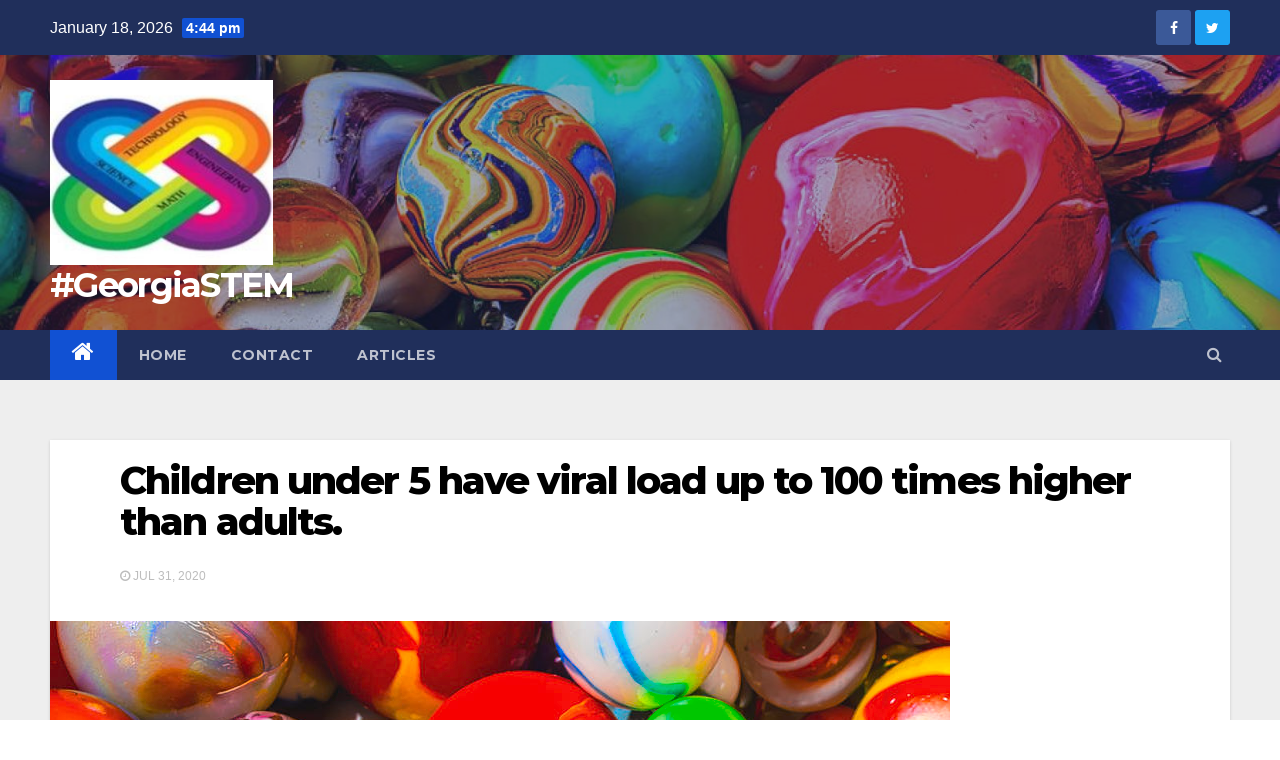

--- FILE ---
content_type: text/html; charset=UTF-8
request_url: http://www.georgiastem.com/children-covid/
body_size: 25893
content:
<!-- =========================
     Page Breadcrumb   
============================== -->
<!DOCTYPE html>
<html dir="ltr" lang="en-US" prefix="og: https://ogp.me/ns#">
<head>
<meta charset="UTF-8">
<meta name="viewport" content="width=device-width, initial-scale=1">
<link rel="profile" href="http://gmpg.org/xfn/11">
<title>Children under 5 have viral load up to 100 times higher than adults. - #GeorgiaSTEM</title>

		<!-- All in One SEO 4.4.7.1 - aioseo.com -->
		<meta name="description" content="It has been a comforting refrain in the national conversation about reopening schools: Young children are mostly spared by the coronavirus and don’t seem to spread it to others, at least not very often. But on Thursday, July 30, 2020 a study introduced an unwelcome wrinkle into this smooth narrative. “I’ve heard lots of people" />
		<meta name="robots" content="max-image-preview:large" />
		<link rel="canonical" href="http://www.georgiastem.com/children-covid/" />
		<meta name="generator" content="All in One SEO (AIOSEO) 4.4.7.1" />
		<meta property="og:locale" content="en_US" />
		<meta property="og:site_name" content="#GeorgiaSTEM -" />
		<meta property="og:type" content="article" />
		<meta property="og:title" content="Children under 5 have viral load up to 100 times higher than adults. - #GeorgiaSTEM" />
		<meta property="og:description" content="It has been a comforting refrain in the national conversation about reopening schools: Young children are mostly spared by the coronavirus and don’t seem to spread it to others, at least not very often. But on Thursday, July 30, 2020 a study introduced an unwelcome wrinkle into this smooth narrative. “I’ve heard lots of people" />
		<meta property="og:url" content="http://www.georgiastem.com/children-covid/" />
		<meta property="og:image" content="http://www.georgiastem.com/wp-content/uploads/2001/04/cropped-ga-stem-header-3.jpg" />
		<meta property="og:image:width" content="230" />
		<meta property="og:image:height" content="191" />
		<meta property="article:published_time" content="2020-07-31T13:45:53+00:00" />
		<meta property="article:modified_time" content="2020-07-31T13:45:56+00:00" />
		<meta name="twitter:card" content="summary_large_image" />
		<meta name="twitter:title" content="Children under 5 have viral load up to 100 times higher than adults. - #GeorgiaSTEM" />
		<meta name="twitter:description" content="It has been a comforting refrain in the national conversation about reopening schools: Young children are mostly spared by the coronavirus and don’t seem to spread it to others, at least not very often. But on Thursday, July 30, 2020 a study introduced an unwelcome wrinkle into this smooth narrative. “I’ve heard lots of people" />
		<meta name="twitter:image" content="http://www.georgiastem.com/wp-content/uploads/2001/04/cropped-ga-stem-header-3.jpg" />
		<script type="application/ld+json" class="aioseo-schema">
			{"@context":"https:\/\/schema.org","@graph":[{"@type":"BlogPosting","@id":"http:\/\/www.georgiastem.com\/children-covid\/#blogposting","name":"Children under 5 have viral load up to 100 times higher than adults. - #GeorgiaSTEM","headline":"Children under 5 have viral load up to 100 times higher than adults.","author":{"@id":"http:\/\/www.georgiastem.com\/author\/admin\/#author"},"publisher":{"@id":"http:\/\/www.georgiastem.com\/#organization"},"image":{"@type":"ImageObject","url":"http:\/\/www.georgiastem.com\/wp-content\/uploads\/2020\/07\/amazing-colorful-marbles-garry-gay.jpg","width":900,"height":900},"datePublished":"2020-07-31T13:45:53-04:00","dateModified":"2020-07-31T13:45:56-04:00","inLanguage":"en-US","mainEntityOfPage":{"@id":"http:\/\/www.georgiastem.com\/children-covid\/#webpage"},"isPartOf":{"@id":"http:\/\/www.georgiastem.com\/children-covid\/#webpage"},"articleSection":"Articles, Math News, Science News, STEM in the News, children covid, coronavirus, covid, covid research, georgia, Georgia STEM, sars-cov2, viral load"},{"@type":"BreadcrumbList","@id":"http:\/\/www.georgiastem.com\/children-covid\/#breadcrumblist","itemListElement":[{"@type":"ListItem","@id":"http:\/\/www.georgiastem.com\/#listItem","position":1,"item":{"@type":"WebPage","@id":"http:\/\/www.georgiastem.com\/","name":"Home","url":"http:\/\/www.georgiastem.com\/"},"nextItem":"http:\/\/www.georgiastem.com\/children-covid\/#listItem"},{"@type":"ListItem","@id":"http:\/\/www.georgiastem.com\/children-covid\/#listItem","position":2,"item":{"@type":"WebPage","@id":"http:\/\/www.georgiastem.com\/children-covid\/","name":"Children under 5 have viral load up to 100 times higher than adults.","description":"It has been a comforting refrain in the national conversation about reopening schools: Young children are mostly spared by the coronavirus and don\u2019t seem to spread it to others, at least not very often. But on Thursday, July 30, 2020 a study introduced an unwelcome wrinkle into this smooth narrative. \u201cI\u2019ve heard lots of people","url":"http:\/\/www.georgiastem.com\/children-covid\/"},"previousItem":"http:\/\/www.georgiastem.com\/#listItem"}]},{"@type":"Organization","@id":"http:\/\/www.georgiastem.com\/#organization","name":"#GeorgiaSTEM","url":"http:\/\/www.georgiastem.com\/","logo":{"@type":"ImageObject","url":"http:\/\/www.georgiastem.com\/wp-content\/uploads\/2001\/04\/cropped-ga-stem-header-3.jpg","@id":"http:\/\/www.georgiastem.com\/children-covid\/#organizationLogo","width":230,"height":191},"image":{"@id":"http:\/\/www.georgiastem.com\/#organizationLogo"}},{"@type":"Person","@id":"http:\/\/www.georgiastem.com\/author\/admin\/#author","url":"http:\/\/www.georgiastem.com\/author\/admin\/","name":"Dr. Kelly Pilgrim Cassidy","image":{"@type":"ImageObject","@id":"http:\/\/www.georgiastem.com\/children-covid\/#authorImage","url":"http:\/\/0.gravatar.com\/avatar\/62726e144b9634d3a8c2a524cc3dc8f9?s=96&d=monsterid&r=g","width":96,"height":96,"caption":"Dr. Kelly Pilgrim Cassidy"}},{"@type":"WebPage","@id":"http:\/\/www.georgiastem.com\/children-covid\/#webpage","url":"http:\/\/www.georgiastem.com\/children-covid\/","name":"Children under 5 have viral load up to 100 times higher than adults. - #GeorgiaSTEM","description":"It has been a comforting refrain in the national conversation about reopening schools: Young children are mostly spared by the coronavirus and don\u2019t seem to spread it to others, at least not very often. But on Thursday, July 30, 2020 a study introduced an unwelcome wrinkle into this smooth narrative. \u201cI\u2019ve heard lots of people","inLanguage":"en-US","isPartOf":{"@id":"http:\/\/www.georgiastem.com\/#website"},"breadcrumb":{"@id":"http:\/\/www.georgiastem.com\/children-covid\/#breadcrumblist"},"author":{"@id":"http:\/\/www.georgiastem.com\/author\/admin\/#author"},"creator":{"@id":"http:\/\/www.georgiastem.com\/author\/admin\/#author"},"image":{"@type":"ImageObject","url":"http:\/\/www.georgiastem.com\/wp-content\/uploads\/2020\/07\/amazing-colorful-marbles-garry-gay.jpg","@id":"http:\/\/www.georgiastem.com\/children-covid\/#mainImage","width":900,"height":900},"primaryImageOfPage":{"@id":"http:\/\/www.georgiastem.com\/children-covid\/#mainImage"},"datePublished":"2020-07-31T13:45:53-04:00","dateModified":"2020-07-31T13:45:56-04:00"},{"@type":"WebSite","@id":"http:\/\/www.georgiastem.com\/#website","url":"http:\/\/www.georgiastem.com\/","name":"#GeorgiaSTEM","inLanguage":"en-US","publisher":{"@id":"http:\/\/www.georgiastem.com\/#organization"}}]}
		</script>
		<!-- All in One SEO -->

<link rel='dns-prefetch' href='//www.georgiastem.com' />
<link rel='dns-prefetch' href='//static.addtoany.com' />
<link rel='dns-prefetch' href='//fonts.googleapis.com' />
<link rel="alternate" type="application/rss+xml" title="#GeorgiaSTEM &raquo; Feed" href="http://www.georgiastem.com/feed/" />
<link rel="alternate" type="application/rss+xml" title="#GeorgiaSTEM &raquo; Comments Feed" href="http://www.georgiastem.com/comments/feed/" />
<link rel="alternate" type="application/rss+xml" title="#GeorgiaSTEM &raquo; Children under 5 have viral load up to 100 times higher than adults. Comments Feed" href="http://www.georgiastem.com/children-covid/feed/" />
<script type="text/javascript">
window._wpemojiSettings = {"baseUrl":"https:\/\/s.w.org\/images\/core\/emoji\/14.0.0\/72x72\/","ext":".png","svgUrl":"https:\/\/s.w.org\/images\/core\/emoji\/14.0.0\/svg\/","svgExt":".svg","source":{"wpemoji":"http:\/\/www.georgiastem.com\/wp-includes\/js\/wp-emoji.js?ver=90a5c77df9565dd29ed265b7f7e928b0","twemoji":"http:\/\/www.georgiastem.com\/wp-includes\/js\/twemoji.js?ver=90a5c77df9565dd29ed265b7f7e928b0"}};
/**
 * @output wp-includes/js/wp-emoji-loader.js
 */

/**
 * Emoji Settings as exported in PHP via _print_emoji_detection_script().
 * @typedef WPEmojiSettings
 * @type {object}
 * @property {?object} source
 * @property {?string} source.concatemoji
 * @property {?string} source.twemoji
 * @property {?string} source.wpemoji
 * @property {?boolean} DOMReady
 * @property {?Function} readyCallback
 */

/**
 * Support tests.
 * @typedef SupportTests
 * @type {object}
 * @property {?boolean} flag
 * @property {?boolean} emoji
 */

/**
 * IIFE to detect emoji support and load Twemoji if needed.
 *
 * @param {Window} window
 * @param {Document} document
 * @param {WPEmojiSettings} settings
 */
( function wpEmojiLoader( window, document, settings ) {
	if ( typeof Promise === 'undefined' ) {
		return;
	}

	var sessionStorageKey = 'wpEmojiSettingsSupports';
	var tests = [ 'flag', 'emoji' ];

	/**
	 * Checks whether the browser supports offloading to a Worker.
	 *
	 * @since 6.3.0
	 *
	 * @private
	 *
	 * @returns {boolean}
	 */
	function supportsWorkerOffloading() {
		return (
			typeof Worker !== 'undefined' &&
			typeof OffscreenCanvas !== 'undefined' &&
			typeof URL !== 'undefined' &&
			URL.createObjectURL &&
			typeof Blob !== 'undefined'
		);
	}

	/**
	 * @typedef SessionSupportTests
	 * @type {object}
	 * @property {number} timestamp
	 * @property {SupportTests} supportTests
	 */

	/**
	 * Get support tests from session.
	 *
	 * @since 6.3.0
	 *
	 * @private
	 *
	 * @returns {?SupportTests} Support tests, or null if not set or older than 1 week.
	 */
	function getSessionSupportTests() {
		try {
			/** @type {SessionSupportTests} */
			var item = JSON.parse(
				sessionStorage.getItem( sessionStorageKey )
			);
			if (
				typeof item === 'object' &&
				typeof item.timestamp === 'number' &&
				new Date().valueOf() < item.timestamp + 604800 && // Note: Number is a week in seconds.
				typeof item.supportTests === 'object'
			) {
				return item.supportTests;
			}
		} catch ( e ) {}
		return null;
	}

	/**
	 * Persist the supports in session storage.
	 *
	 * @since 6.3.0
	 *
	 * @private
	 *
	 * @param {SupportTests} supportTests Support tests.
	 */
	function setSessionSupportTests( supportTests ) {
		try {
			/** @type {SessionSupportTests} */
			var item = {
				supportTests: supportTests,
				timestamp: new Date().valueOf()
			};

			sessionStorage.setItem(
				sessionStorageKey,
				JSON.stringify( item )
			);
		} catch ( e ) {}
	}

	/**
	 * Checks if two sets of Emoji characters render the same visually.
	 *
	 * This function may be serialized to run in a Worker. Therefore, it cannot refer to variables from the containing
	 * scope. Everything must be passed by parameters.
	 *
	 * @since 4.9.0
	 *
	 * @private
	 *
	 * @param {CanvasRenderingContext2D} context 2D Context.
	 * @param {string} set1 Set of Emoji to test.
	 * @param {string} set2 Set of Emoji to test.
	 *
	 * @return {boolean} True if the two sets render the same.
	 */
	function emojiSetsRenderIdentically( context, set1, set2 ) {
		// Cleanup from previous test.
		context.clearRect( 0, 0, context.canvas.width, context.canvas.height );
		context.fillText( set1, 0, 0 );
		var rendered1 = new Uint32Array(
			context.getImageData(
				0,
				0,
				context.canvas.width,
				context.canvas.height
			).data
		);

		// Cleanup from previous test.
		context.clearRect( 0, 0, context.canvas.width, context.canvas.height );
		context.fillText( set2, 0, 0 );
		var rendered2 = new Uint32Array(
			context.getImageData(
				0,
				0,
				context.canvas.width,
				context.canvas.height
			).data
		);

		return rendered1.every( function ( rendered2Data, index ) {
			return rendered2Data === rendered2[ index ];
		} );
	}

	/**
	 * Determines if the browser properly renders Emoji that Twemoji can supplement.
	 *
	 * This function may be serialized to run in a Worker. Therefore, it cannot refer to variables from the containing
	 * scope. Everything must be passed by parameters.
	 *
	 * @since 4.2.0
	 *
	 * @private
	 *
	 * @param {CanvasRenderingContext2D} context 2D Context.
	 * @param {string} type Whether to test for support of "flag" or "emoji".
	 * @param {Function} emojiSetsRenderIdentically Reference to emojiSetsRenderIdentically function, needed due to minification.
	 *
	 * @return {boolean} True if the browser can render emoji, false if it cannot.
	 */
	function browserSupportsEmoji( context, type, emojiSetsRenderIdentically ) {
		var isIdentical;

		switch ( type ) {
			case 'flag':
				/*
				 * Test for Transgender flag compatibility. Added in Unicode 13.
				 *
				 * To test for support, we try to render it, and compare the rendering to how it would look if
				 * the browser doesn't render it correctly (white flag emoji + transgender symbol).
				 */
				isIdentical = emojiSetsRenderIdentically(
					context,
					'\uD83C\uDFF3\uFE0F\u200D\u26A7\uFE0F', // as a zero-width joiner sequence
					'\uD83C\uDFF3\uFE0F\u200B\u26A7\uFE0F' // separated by a zero-width space
				);

				if ( isIdentical ) {
					return false;
				}

				/*
				 * Test for UN flag compatibility. This is the least supported of the letter locale flags,
				 * so gives us an easy test for full support.
				 *
				 * To test for support, we try to render it, and compare the rendering to how it would look if
				 * the browser doesn't render it correctly ([U] + [N]).
				 */
				isIdentical = emojiSetsRenderIdentically(
					context,
					'\uD83C\uDDFA\uD83C\uDDF3', // as the sequence of two code points
					'\uD83C\uDDFA\u200B\uD83C\uDDF3' // as the two code points separated by a zero-width space
				);

				if ( isIdentical ) {
					return false;
				}

				/*
				 * Test for English flag compatibility. England is a country in the United Kingdom, it
				 * does not have a two letter locale code but rather a five letter sub-division code.
				 *
				 * To test for support, we try to render it, and compare the rendering to how it would look if
				 * the browser doesn't render it correctly (black flag emoji + [G] + [B] + [E] + [N] + [G]).
				 */
				isIdentical = emojiSetsRenderIdentically(
					context,
					// as the flag sequence
					'\uD83C\uDFF4\uDB40\uDC67\uDB40\uDC62\uDB40\uDC65\uDB40\uDC6E\uDB40\uDC67\uDB40\uDC7F',
					// with each code point separated by a zero-width space
					'\uD83C\uDFF4\u200B\uDB40\uDC67\u200B\uDB40\uDC62\u200B\uDB40\uDC65\u200B\uDB40\uDC6E\u200B\uDB40\uDC67\u200B\uDB40\uDC7F'
				);

				return ! isIdentical;
			case 'emoji':
				/*
				 * Why can't we be friends? Everyone can now shake hands in emoji, regardless of skin tone!
				 *
				 * To test for Emoji 14.0 support, try to render a new emoji: Handshake: Light Skin Tone, Dark Skin Tone.
				 *
				 * The Handshake: Light Skin Tone, Dark Skin Tone emoji is a ZWJ sequence combining 🫱 Rightwards Hand,
				 * 🏻 Light Skin Tone, a Zero Width Joiner, 🫲 Leftwards Hand, and 🏿 Dark Skin Tone.
				 *
				 * 0x1FAF1 == Rightwards Hand
				 * 0x1F3FB == Light Skin Tone
				 * 0x200D == Zero-Width Joiner (ZWJ) that links the code points for the new emoji or
				 * 0x200B == Zero-Width Space (ZWS) that is rendered for clients not supporting the new emoji.
				 * 0x1FAF2 == Leftwards Hand
				 * 0x1F3FF == Dark Skin Tone.
				 *
				 * When updating this test for future Emoji releases, ensure that individual emoji that make up the
				 * sequence come from older emoji standards.
				 */
				isIdentical = emojiSetsRenderIdentically(
					context,
					'\uD83E\uDEF1\uD83C\uDFFB\u200D\uD83E\uDEF2\uD83C\uDFFF', // as the zero-width joiner sequence
					'\uD83E\uDEF1\uD83C\uDFFB\u200B\uD83E\uDEF2\uD83C\uDFFF' // separated by a zero-width space
				);

				return ! isIdentical;
		}

		return false;
	}

	/**
	 * Checks emoji support tests.
	 *
	 * This function may be serialized to run in a Worker. Therefore, it cannot refer to variables from the containing
	 * scope. Everything must be passed by parameters.
	 *
	 * @since 6.3.0
	 *
	 * @private
	 *
	 * @param {string[]} tests Tests.
	 * @param {Function} browserSupportsEmoji Reference to browserSupportsEmoji function, needed due to minification.
	 * @param {Function} emojiSetsRenderIdentically Reference to emojiSetsRenderIdentically function, needed due to minification.
	 *
	 * @return {SupportTests} Support tests.
	 */
	function testEmojiSupports( tests, browserSupportsEmoji, emojiSetsRenderIdentically ) {
		var canvas;
		if (
			typeof WorkerGlobalScope !== 'undefined' &&
			self instanceof WorkerGlobalScope
		) {
			canvas = new OffscreenCanvas( 300, 150 ); // Dimensions are default for HTMLCanvasElement.
		} else {
			canvas = document.createElement( 'canvas' );
		}

		var context = canvas.getContext( '2d', { willReadFrequently: true } );

		/*
		 * Chrome on OS X added native emoji rendering in M41. Unfortunately,
		 * it doesn't work when the font is bolder than 500 weight. So, we
		 * check for bold rendering support to avoid invisible emoji in Chrome.
		 */
		context.textBaseline = 'top';
		context.font = '600 32px Arial';

		var supports = {};
		tests.forEach( function ( test ) {
			supports[ test ] = browserSupportsEmoji( context, test, emojiSetsRenderIdentically );
		} );
		return supports;
	}

	/**
	 * Adds a script to the head of the document.
	 *
	 * @ignore
	 *
	 * @since 4.2.0
	 *
	 * @param {string} src The url where the script is located.
	 *
	 * @return {void}
	 */
	function addScript( src ) {
		var script = document.createElement( 'script' );
		script.src = src;
		script.defer = true;
		document.head.appendChild( script );
	}

	settings.supports = {
		everything: true,
		everythingExceptFlag: true
	};

	// Create a promise for DOMContentLoaded since the worker logic may finish after the event has fired.
	var domReadyPromise = new Promise( function ( resolve ) {
		document.addEventListener( 'DOMContentLoaded', resolve, {
			once: true
		} );
	} );

	// Obtain the emoji support from the browser, asynchronously when possible.
	new Promise( function ( resolve ) {
		var supportTests = getSessionSupportTests();
		if ( supportTests ) {
			resolve( supportTests );
			return;
		}

		if ( supportsWorkerOffloading() ) {
			try {
				// Note that the functions are being passed as arguments due to minification.
				var workerScript =
					'postMessage(' +
					testEmojiSupports.toString() +
					'(' +
					[
						JSON.stringify( tests ),
						browserSupportsEmoji.toString(),
						emojiSetsRenderIdentically.toString()
					].join( ',' ) +
					'));';
				var blob = new Blob( [ workerScript ], {
					type: 'text/javascript'
				} );
				var worker = new Worker( URL.createObjectURL( blob ), { name: 'wpTestEmojiSupports' } );
				worker.onmessage = function ( event ) {
					supportTests = event.data;
					setSessionSupportTests( supportTests );
					worker.terminate();
					resolve( supportTests );
				};
				return;
			} catch ( e ) {}
		}

		supportTests = testEmojiSupports( tests, browserSupportsEmoji, emojiSetsRenderIdentically );
		setSessionSupportTests( supportTests );
		resolve( supportTests );
	} )
		// Once the browser emoji support has been obtained from the session, finalize the settings.
		.then( function ( supportTests ) {
			/*
			 * Tests the browser support for flag emojis and other emojis, and adjusts the
			 * support settings accordingly.
			 */
			for ( var test in supportTests ) {
				settings.supports[ test ] = supportTests[ test ];

				settings.supports.everything =
					settings.supports.everything && settings.supports[ test ];

				if ( 'flag' !== test ) {
					settings.supports.everythingExceptFlag =
						settings.supports.everythingExceptFlag &&
						settings.supports[ test ];
				}
			}

			settings.supports.everythingExceptFlag =
				settings.supports.everythingExceptFlag &&
				! settings.supports.flag;

			// Sets DOMReady to false and assigns a ready function to settings.
			settings.DOMReady = false;
			settings.readyCallback = function () {
				settings.DOMReady = true;
			};
		} )
		.then( function () {
			return domReadyPromise;
		} )
		.then( function () {
			// When the browser can not render everything we need to load a polyfill.
			if ( ! settings.supports.everything ) {
				settings.readyCallback();

				var src = settings.source || {};

				if ( src.concatemoji ) {
					addScript( src.concatemoji );
				} else if ( src.wpemoji && src.twemoji ) {
					addScript( src.twemoji );
					addScript( src.wpemoji );
				}
			}
		} );
} )( window, document, window._wpemojiSettings );
</script>
<!-- www.georgiastem.com is managing ads with Advanced Ads 2.0.16 – https://wpadvancedads.com/ --><script id="georg-ready">
			/**
 * Wait for the page to be ready before firing JS.
 *
 * @param {function} callback - A callable function to be executed.
 * @param {string} [requestedState=complete] - document.readyState to wait for. Defaults to 'complete', can be 'interactive'.
 */
window.advanced_ads_ready = function ( callback, requestedState ) {
	requestedState = requestedState || 'complete';
	var checkState = function ( state ) {
		return requestedState === 'interactive' ? state !== 'loading' : state === 'complete';
	};

	// If we have reached the correct state, fire the callback.
	if ( checkState( document.readyState ) ) {
		callback();
		return;
	}
	// We are not yet in the correct state, attach an event handler, only fire once if the requested state is 'interactive'.
	document.addEventListener( 'readystatechange', function ( event ) {
		if ( checkState( event.target.readyState ) ) {
			callback();
		}
	}, {once: requestedState === 'interactive'} );
};

window.advanced_ads_ready_queue = window.advanced_ads_ready_queue || [];
		</script>
		<style type="text/css">
img.wp-smiley,
img.emoji {
	display: inline !important;
	border: none !important;
	box-shadow: none !important;
	height: 1em !important;
	width: 1em !important;
	margin: 0 0.07em !important;
	vertical-align: -0.1em !important;
	background: none !important;
	padding: 0 !important;
}
</style>
	<link rel='stylesheet' id='wp-block-library-css' href='http://www.georgiastem.com/wp-includes/css/dist/block-library/style.css?ver=90a5c77df9565dd29ed265b7f7e928b0' type='text/css' media='all' />
<style id='classic-theme-styles-inline-css' type='text/css'>
/**
 * These rules are needed for backwards compatibility.
 * They should match the button element rules in the base theme.json file.
 */
.wp-block-button__link {
	color: #ffffff;
	background-color: #32373c;
	border-radius: 9999px; /* 100% causes an oval, but any explicit but really high value retains the pill shape. */

	/* This needs a low specificity so it won't override the rules from the button element if defined in theme.json. */
	box-shadow: none;
	text-decoration: none;

	/* The extra 2px are added to size solids the same as the outline versions.*/
	padding: calc(0.667em + 2px) calc(1.333em + 2px);

	font-size: 1.125em;
}

.wp-block-file__button {
	background: #32373c;
	color: #ffffff;
	text-decoration: none;
}

</style>
<style id='global-styles-inline-css' type='text/css'>
body{--wp--preset--color--black: #000000;--wp--preset--color--cyan-bluish-gray: #abb8c3;--wp--preset--color--white: #ffffff;--wp--preset--color--pale-pink: #f78da7;--wp--preset--color--vivid-red: #cf2e2e;--wp--preset--color--luminous-vivid-orange: #ff6900;--wp--preset--color--luminous-vivid-amber: #fcb900;--wp--preset--color--light-green-cyan: #7bdcb5;--wp--preset--color--vivid-green-cyan: #00d084;--wp--preset--color--pale-cyan-blue: #8ed1fc;--wp--preset--color--vivid-cyan-blue: #0693e3;--wp--preset--color--vivid-purple: #9b51e0;--wp--preset--gradient--vivid-cyan-blue-to-vivid-purple: linear-gradient(135deg,rgba(6,147,227,1) 0%,rgb(155,81,224) 100%);--wp--preset--gradient--light-green-cyan-to-vivid-green-cyan: linear-gradient(135deg,rgb(122,220,180) 0%,rgb(0,208,130) 100%);--wp--preset--gradient--luminous-vivid-amber-to-luminous-vivid-orange: linear-gradient(135deg,rgba(252,185,0,1) 0%,rgba(255,105,0,1) 100%);--wp--preset--gradient--luminous-vivid-orange-to-vivid-red: linear-gradient(135deg,rgba(255,105,0,1) 0%,rgb(207,46,46) 100%);--wp--preset--gradient--very-light-gray-to-cyan-bluish-gray: linear-gradient(135deg,rgb(238,238,238) 0%,rgb(169,184,195) 100%);--wp--preset--gradient--cool-to-warm-spectrum: linear-gradient(135deg,rgb(74,234,220) 0%,rgb(151,120,209) 20%,rgb(207,42,186) 40%,rgb(238,44,130) 60%,rgb(251,105,98) 80%,rgb(254,248,76) 100%);--wp--preset--gradient--blush-light-purple: linear-gradient(135deg,rgb(255,206,236) 0%,rgb(152,150,240) 100%);--wp--preset--gradient--blush-bordeaux: linear-gradient(135deg,rgb(254,205,165) 0%,rgb(254,45,45) 50%,rgb(107,0,62) 100%);--wp--preset--gradient--luminous-dusk: linear-gradient(135deg,rgb(255,203,112) 0%,rgb(199,81,192) 50%,rgb(65,88,208) 100%);--wp--preset--gradient--pale-ocean: linear-gradient(135deg,rgb(255,245,203) 0%,rgb(182,227,212) 50%,rgb(51,167,181) 100%);--wp--preset--gradient--electric-grass: linear-gradient(135deg,rgb(202,248,128) 0%,rgb(113,206,126) 100%);--wp--preset--gradient--midnight: linear-gradient(135deg,rgb(2,3,129) 0%,rgb(40,116,252) 100%);--wp--preset--font-size--small: 13px;--wp--preset--font-size--medium: 20px;--wp--preset--font-size--large: 36px;--wp--preset--font-size--x-large: 42px;--wp--preset--spacing--20: 0.44rem;--wp--preset--spacing--30: 0.67rem;--wp--preset--spacing--40: 1rem;--wp--preset--spacing--50: 1.5rem;--wp--preset--spacing--60: 2.25rem;--wp--preset--spacing--70: 3.38rem;--wp--preset--spacing--80: 5.06rem;--wp--preset--shadow--natural: 6px 6px 9px rgba(0, 0, 0, 0.2);--wp--preset--shadow--deep: 12px 12px 50px rgba(0, 0, 0, 0.4);--wp--preset--shadow--sharp: 6px 6px 0px rgba(0, 0, 0, 0.2);--wp--preset--shadow--outlined: 6px 6px 0px -3px rgba(255, 255, 255, 1), 6px 6px rgba(0, 0, 0, 1);--wp--preset--shadow--crisp: 6px 6px 0px rgba(0, 0, 0, 1);}:where(.is-layout-flex){gap: 0.5em;}:where(.is-layout-grid){gap: 0.5em;}body .is-layout-flow > .alignleft{float: left;margin-inline-start: 0;margin-inline-end: 2em;}body .is-layout-flow > .alignright{float: right;margin-inline-start: 2em;margin-inline-end: 0;}body .is-layout-flow > .aligncenter{margin-left: auto !important;margin-right: auto !important;}body .is-layout-constrained > .alignleft{float: left;margin-inline-start: 0;margin-inline-end: 2em;}body .is-layout-constrained > .alignright{float: right;margin-inline-start: 2em;margin-inline-end: 0;}body .is-layout-constrained > .aligncenter{margin-left: auto !important;margin-right: auto !important;}body .is-layout-constrained > :where(:not(.alignleft):not(.alignright):not(.alignfull)){max-width: var(--wp--style--global--content-size);margin-left: auto !important;margin-right: auto !important;}body .is-layout-constrained > .alignwide{max-width: var(--wp--style--global--wide-size);}body .is-layout-flex{display: flex;}body .is-layout-flex{flex-wrap: wrap;align-items: center;}body .is-layout-flex > *{margin: 0;}body .is-layout-grid{display: grid;}body .is-layout-grid > *{margin: 0;}:where(.wp-block-columns.is-layout-flex){gap: 2em;}:where(.wp-block-columns.is-layout-grid){gap: 2em;}:where(.wp-block-post-template.is-layout-flex){gap: 1.25em;}:where(.wp-block-post-template.is-layout-grid){gap: 1.25em;}.has-black-color{color: var(--wp--preset--color--black) !important;}.has-cyan-bluish-gray-color{color: var(--wp--preset--color--cyan-bluish-gray) !important;}.has-white-color{color: var(--wp--preset--color--white) !important;}.has-pale-pink-color{color: var(--wp--preset--color--pale-pink) !important;}.has-vivid-red-color{color: var(--wp--preset--color--vivid-red) !important;}.has-luminous-vivid-orange-color{color: var(--wp--preset--color--luminous-vivid-orange) !important;}.has-luminous-vivid-amber-color{color: var(--wp--preset--color--luminous-vivid-amber) !important;}.has-light-green-cyan-color{color: var(--wp--preset--color--light-green-cyan) !important;}.has-vivid-green-cyan-color{color: var(--wp--preset--color--vivid-green-cyan) !important;}.has-pale-cyan-blue-color{color: var(--wp--preset--color--pale-cyan-blue) !important;}.has-vivid-cyan-blue-color{color: var(--wp--preset--color--vivid-cyan-blue) !important;}.has-vivid-purple-color{color: var(--wp--preset--color--vivid-purple) !important;}.has-black-background-color{background-color: var(--wp--preset--color--black) !important;}.has-cyan-bluish-gray-background-color{background-color: var(--wp--preset--color--cyan-bluish-gray) !important;}.has-white-background-color{background-color: var(--wp--preset--color--white) !important;}.has-pale-pink-background-color{background-color: var(--wp--preset--color--pale-pink) !important;}.has-vivid-red-background-color{background-color: var(--wp--preset--color--vivid-red) !important;}.has-luminous-vivid-orange-background-color{background-color: var(--wp--preset--color--luminous-vivid-orange) !important;}.has-luminous-vivid-amber-background-color{background-color: var(--wp--preset--color--luminous-vivid-amber) !important;}.has-light-green-cyan-background-color{background-color: var(--wp--preset--color--light-green-cyan) !important;}.has-vivid-green-cyan-background-color{background-color: var(--wp--preset--color--vivid-green-cyan) !important;}.has-pale-cyan-blue-background-color{background-color: var(--wp--preset--color--pale-cyan-blue) !important;}.has-vivid-cyan-blue-background-color{background-color: var(--wp--preset--color--vivid-cyan-blue) !important;}.has-vivid-purple-background-color{background-color: var(--wp--preset--color--vivid-purple) !important;}.has-black-border-color{border-color: var(--wp--preset--color--black) !important;}.has-cyan-bluish-gray-border-color{border-color: var(--wp--preset--color--cyan-bluish-gray) !important;}.has-white-border-color{border-color: var(--wp--preset--color--white) !important;}.has-pale-pink-border-color{border-color: var(--wp--preset--color--pale-pink) !important;}.has-vivid-red-border-color{border-color: var(--wp--preset--color--vivid-red) !important;}.has-luminous-vivid-orange-border-color{border-color: var(--wp--preset--color--luminous-vivid-orange) !important;}.has-luminous-vivid-amber-border-color{border-color: var(--wp--preset--color--luminous-vivid-amber) !important;}.has-light-green-cyan-border-color{border-color: var(--wp--preset--color--light-green-cyan) !important;}.has-vivid-green-cyan-border-color{border-color: var(--wp--preset--color--vivid-green-cyan) !important;}.has-pale-cyan-blue-border-color{border-color: var(--wp--preset--color--pale-cyan-blue) !important;}.has-vivid-cyan-blue-border-color{border-color: var(--wp--preset--color--vivid-cyan-blue) !important;}.has-vivid-purple-border-color{border-color: var(--wp--preset--color--vivid-purple) !important;}.has-vivid-cyan-blue-to-vivid-purple-gradient-background{background: var(--wp--preset--gradient--vivid-cyan-blue-to-vivid-purple) !important;}.has-light-green-cyan-to-vivid-green-cyan-gradient-background{background: var(--wp--preset--gradient--light-green-cyan-to-vivid-green-cyan) !important;}.has-luminous-vivid-amber-to-luminous-vivid-orange-gradient-background{background: var(--wp--preset--gradient--luminous-vivid-amber-to-luminous-vivid-orange) !important;}.has-luminous-vivid-orange-to-vivid-red-gradient-background{background: var(--wp--preset--gradient--luminous-vivid-orange-to-vivid-red) !important;}.has-very-light-gray-to-cyan-bluish-gray-gradient-background{background: var(--wp--preset--gradient--very-light-gray-to-cyan-bluish-gray) !important;}.has-cool-to-warm-spectrum-gradient-background{background: var(--wp--preset--gradient--cool-to-warm-spectrum) !important;}.has-blush-light-purple-gradient-background{background: var(--wp--preset--gradient--blush-light-purple) !important;}.has-blush-bordeaux-gradient-background{background: var(--wp--preset--gradient--blush-bordeaux) !important;}.has-luminous-dusk-gradient-background{background: var(--wp--preset--gradient--luminous-dusk) !important;}.has-pale-ocean-gradient-background{background: var(--wp--preset--gradient--pale-ocean) !important;}.has-electric-grass-gradient-background{background: var(--wp--preset--gradient--electric-grass) !important;}.has-midnight-gradient-background{background: var(--wp--preset--gradient--midnight) !important;}.has-small-font-size{font-size: var(--wp--preset--font-size--small) !important;}.has-medium-font-size{font-size: var(--wp--preset--font-size--medium) !important;}.has-large-font-size{font-size: var(--wp--preset--font-size--large) !important;}.has-x-large-font-size{font-size: var(--wp--preset--font-size--x-large) !important;}
.wp-block-navigation a:where(:not(.wp-element-button)){color: inherit;}
:where(.wp-block-post-template.is-layout-flex){gap: 1.25em;}:where(.wp-block-post-template.is-layout-grid){gap: 1.25em;}
:where(.wp-block-columns.is-layout-flex){gap: 2em;}:where(.wp-block-columns.is-layout-grid){gap: 2em;}
.wp-block-pullquote{font-size: 1.5em;line-height: 1.6;}
</style>
<link rel='stylesheet' id='aptf-bxslider-css' href='http://www.georgiastem.com/wp-content/plugins/accesspress-twitter-feed/css/jquery.bxslider.css?ver=1.6.6' type='text/css' media='all' />
<link rel='stylesheet' id='aptf-front-css-css' href='http://www.georgiastem.com/wp-content/plugins/accesspress-twitter-feed/css/frontend.css?ver=1.6.6' type='text/css' media='all' />
<link rel='stylesheet' id='aptf-font-css-css' href='http://www.georgiastem.com/wp-content/plugins/accesspress-twitter-feed/css/fonts.css?ver=1.6.6' type='text/css' media='all' />
<link rel='stylesheet' id='email-subscribers-css' href='http://www.georgiastem.com/wp-content/plugins/email-subscribers/lite/public/css/email-subscribers-public.css?ver=5.6.23' type='text/css' media='all' />
<link rel='stylesheet' id='dashicons-css' href='http://www.georgiastem.com/wp-includes/css/dashicons.css?ver=90a5c77df9565dd29ed265b7f7e928b0' type='text/css' media='all' />
<link rel='stylesheet' id='post-views-counter-frontend-css' href='http://www.georgiastem.com/wp-content/plugins/post-views-counter/css/frontend.css?ver=1.3.13' type='text/css' media='all' />
<link rel='stylesheet' id='newsup-fonts-css' href='//fonts.googleapis.com/css?family=Montserrat%3A400%2C500%2C700%2C800%7CWork%2BSans%3A300%2C400%2C500%2C600%2C700%2C800%2C900%26display%3Dswap&#038;subset=latin%2Clatin-ext' type='text/css' media='all' />
<link rel='stylesheet' id='bootstrap-css' href='http://www.georgiastem.com/wp-content/themes/newsup/css/bootstrap.css?ver=90a5c77df9565dd29ed265b7f7e928b0' type='text/css' media='all' />
<link rel='stylesheet' id='newsup-style-css' href='http://www.georgiastem.com/wp-content/themes/newsup/style.css?ver=90a5c77df9565dd29ed265b7f7e928b0' type='text/css' media='all' />
<link rel='stylesheet' id='newsup-default-css' href='http://www.georgiastem.com/wp-content/themes/newsup/css/colors/default.css?ver=90a5c77df9565dd29ed265b7f7e928b0' type='text/css' media='all' />
<link rel='stylesheet' id='font-awesome-css' href='http://www.georgiastem.com/wp-content/themes/newsup/css/font-awesome.css?ver=90a5c77df9565dd29ed265b7f7e928b0' type='text/css' media='all' />
<link rel='stylesheet' id='owl-carousel-css' href='http://www.georgiastem.com/wp-content/themes/newsup/css/owl.carousel.css?ver=90a5c77df9565dd29ed265b7f7e928b0' type='text/css' media='all' />
<link rel='stylesheet' id='smartmenus-css' href='http://www.georgiastem.com/wp-content/themes/newsup/css/jquery.smartmenus.bootstrap.css?ver=90a5c77df9565dd29ed265b7f7e928b0' type='text/css' media='all' />
<link rel='stylesheet' id='addtoany-css' href='http://www.georgiastem.com/wp-content/plugins/add-to-any/addtoany.min.css?ver=1.16' type='text/css' media='all' />
<script type='text/javascript' src='http://www.georgiastem.com/wp-includes/js/jquery/jquery.js?ver=3.7.0' id='jquery-core-js'></script>
<script type='text/javascript' src='http://www.georgiastem.com/wp-includes/js/jquery/jquery-migrate.js?ver=3.4.1' id='jquery-migrate-js'></script>
<script type='text/javascript' src='http://www.georgiastem.com/wp-content/plugins/accesspress-twitter-feed/js/jquery.bxslider.min.js?ver=1.6.6' id='aptf-bxslider-js'></script>
<script type='text/javascript' src='http://www.georgiastem.com/wp-content/plugins/accesspress-twitter-feed/js/frontend.js?ver=1.6.6' id='aptf-front-js-js'></script>
<script id="addtoany-core-js-before" type="text/javascript">
window.a2a_config=window.a2a_config||{};a2a_config.callbacks=[];a2a_config.overlays=[];a2a_config.templates={};
a2a_config.color_main = "329536";a2a_config.color_border = "AECADB";a2a_config.color_link_text = "333333";a2a_config.color_link_text_hover = "333333";a2a_config.color_arrow_hover = "fff";
</script>
<script type='text/javascript' async src='https://static.addtoany.com/menu/page.js' id='addtoany-core-js'></script>
<script type='text/javascript' async src='http://www.georgiastem.com/wp-content/plugins/add-to-any/addtoany.min.js?ver=1.1' id='addtoany-jquery-js'></script>
<script type='text/javascript' src='http://www.georgiastem.com/wp-content/themes/newsup/js/navigation.js?ver=90a5c77df9565dd29ed265b7f7e928b0' id='newsup-navigation-js'></script>
<script type='text/javascript' src='http://www.georgiastem.com/wp-content/themes/newsup/js/bootstrap.js?ver=90a5c77df9565dd29ed265b7f7e928b0' id='bootstrap-js'></script>
<script type='text/javascript' src='http://www.georgiastem.com/wp-content/themes/newsup/js/owl.carousel.min.js?ver=90a5c77df9565dd29ed265b7f7e928b0' id='owl-carousel-min-js'></script>
<script type='text/javascript' src='http://www.georgiastem.com/wp-content/themes/newsup/js/jquery.smartmenus.js?ver=90a5c77df9565dd29ed265b7f7e928b0' id='smartmenus-js-js'></script>
<script type='text/javascript' src='http://www.georgiastem.com/wp-content/themes/newsup/js/jquery.smartmenus.bootstrap.js?ver=90a5c77df9565dd29ed265b7f7e928b0' id='bootstrap-smartmenus-js-js'></script>
<script type='text/javascript' src='http://www.georgiastem.com/wp-content/themes/newsup/js/jquery.marquee.js?ver=90a5c77df9565dd29ed265b7f7e928b0' id='newsup-marquee-js-js'></script>
<script type='text/javascript' src='http://www.georgiastem.com/wp-content/themes/newsup/js/main.js?ver=90a5c77df9565dd29ed265b7f7e928b0' id='newsup-main-js-js'></script>
<link rel="https://api.w.org/" href="http://www.georgiastem.com/wp-json/" /><link rel="alternate" type="application/json" href="http://www.georgiastem.com/wp-json/wp/v2/posts/10384" /><link rel="EditURI" type="application/rsd+xml" title="RSD" href="http://www.georgiastem.com/xmlrpc.php?rsd" />

<link rel='shortlink' href='http://www.georgiastem.com/?p=10384' />
<link rel="alternate" type="application/json+oembed" href="http://www.georgiastem.com/wp-json/oembed/1.0/embed?url=http%3A%2F%2Fwww.georgiastem.com%2Fchildren-covid%2F" />
<link rel="alternate" type="text/xml+oembed" href="http://www.georgiastem.com/wp-json/oembed/1.0/embed?url=http%3A%2F%2Fwww.georgiastem.com%2Fchildren-covid%2F&#038;format=xml" />
<link rel="pingback" href="http://www.georgiastem.com/xmlrpc.php"><style type="text/css" id="custom-background-css">
    .wrapper { background-color: #eee; }
</style>
<style>ins.adsbygoogle { background-color: transparent; padding: 0; }</style><script  async src="https://pagead2.googlesyndication.com/pagead/js/adsbygoogle.js?client=ca-pub-2178678208728080" crossorigin="anonymous"></script><link rel="icon" href="http://www.georgiastem.com/wp-content/uploads/2017/11/cropped-stem-icon-32x32.jpg" sizes="32x32" />
<link rel="icon" href="http://www.georgiastem.com/wp-content/uploads/2017/11/cropped-stem-icon-192x192.jpg" sizes="192x192" />
<link rel="apple-touch-icon" href="http://www.georgiastem.com/wp-content/uploads/2017/11/cropped-stem-icon-180x180.jpg" />
<meta name="msapplication-TileImage" content="http://www.georgiastem.com/wp-content/uploads/2017/11/cropped-stem-icon-270x270.jpg" />
</head>
<body class="post-template-default single single-post postid-10384 single-format-standard wp-custom-logo wp-embed-responsive  ta-hide-date-author-in-list" >
<div id="page" class="site">
<a class="skip-link screen-reader-text" href="#content">
Skip to content</a>
    <div class="wrapper" id="custom-background-css">
        <header class="mg-headwidget">
            <!--==================== TOP BAR ====================-->

            <div class="mg-head-detail hidden-xs">
    <div class="container-fluid">
        <div class="row">
                        <div class="col-md-6 col-xs-12">
                <ul class="info-left">
                            <li>January 18, 2026            <span class="time">  4:44 pm</span>
                    </li>


                   </ul>
            </div>
                        <div class="col-md-6 col-xs-12">
                <ul class="mg-social info-right">
                    
                                            <li><span class="icon-soci facebook"><a  target="_blank" href="http://www.facebook.com/georgiastem"><i class="fa fa-facebook"></i></a></span> </li>
                                            <li><span class="icon-soci twitter"><a target="_blank" href="http://www.twitter.com/georgia_stem"><i class="fa fa-twitter"></i></a></span></li>
                                      </ul>
            </div>
                    </div>
    </div>
</div>
            <div class="clearfix"></div>
                        <div class="mg-nav-widget-area-back" style='background-image: url("http://www.georgiastem.com/wp-content/uploads/2020/07/cropped-amazing-colorful-marbles-garry-gay-1.jpg" );'>
                        <div class="overlay">
              <div class="inner"  style="background-color:rgba(32,47,91,0.4);" > 
                <div class="container-fluid">
                    <div class="mg-nav-widget-area">
                        <div class="row align-items-center">
                            <div class="col-md-3 col-sm-4 text-center-xs">
                                <div class="navbar-header">
                                <a href="http://www.georgiastem.com/" class="navbar-brand" rel="home"><img width="230" height="191" src="http://www.georgiastem.com/wp-content/uploads/2001/04/cropped-ga-stem-header-3.jpg" class="custom-logo" alt="#GeorgiaSTEM" decoding="async" srcset="http://www.georgiastem.com/wp-content/uploads/2001/04/cropped-ga-stem-header-3.jpg 230w, http://www.georgiastem.com/wp-content/uploads/2001/04/cropped-ga-stem-header-3-219x182.jpg 219w, http://www.georgiastem.com/wp-content/uploads/2001/04/cropped-ga-stem-header-3-184x153.jpg 184w, http://www.georgiastem.com/wp-content/uploads/2001/04/cropped-ga-stem-header-3-90x75.jpg 90w" sizes="(max-width: 230px) 100vw, 230px" /></a>                                <div class="site-branding-text">
                                <h1 class="site-title"> <a href="http://www.georgiastem.com/" rel="home">#GeorgiaSTEM</a></h1>
                                <p class="site-description"></p>
                                </div>
                                                              </div>
                            </div>
                           
                        </div>
                    </div>
                </div>
              </div>
              </div>
          </div>
    <div class="mg-menu-full">
      <nav class="navbar navbar-expand-lg navbar-wp">
        <div class="container-fluid flex-row-reverse">
          <!-- Right nav -->
                    <div class="m-header d-flex pl-3 ml-auto my-2 my-lg-0 position-relative align-items-center">
                                                <a class="mobilehomebtn" href="http://www.georgiastem.com"><span class="fa fa-home"></span></a>
                        <!-- navbar-toggle -->
                        <button class="navbar-toggler mx-auto" type="button" data-toggle="collapse" data-target="#navbar-wp" aria-controls="navbarSupportedContent" aria-expanded="false" aria-label="Toggle navigation">
                          <i class="fa fa-bars"></i>
                        </button>
                        <!-- /navbar-toggle -->
                        <div class="dropdown show mg-search-box pr-2">
                            <a class="dropdown-toggle msearch ml-auto" href="#" role="button" id="dropdownMenuLink" data-toggle="dropdown" aria-haspopup="true" aria-expanded="false">
                               <i class="fa fa-search"></i>
                            </a>

                            <div class="dropdown-menu searchinner" aria-labelledby="dropdownMenuLink">
                        <form role="search" method="get" id="searchform" action="http://www.georgiastem.com/">
  <div class="input-group">
    <input type="search" class="form-control" placeholder="Search" value="" name="s" />
    <span class="input-group-btn btn-default">
    <button type="submit" class="btn"> <i class="fa fa-search"></i> </button>
    </span> </div>
</form>                      </div>
                        </div>
                        
                    </div>
                    <!-- /Right nav -->
         
          
                  <div class="collapse navbar-collapse" id="navbar-wp">
                  	<div class="d-md-block">
                  <ul id="menu-main" class="nav navbar-nav mr-auto"><li class="active home"><a class="homebtn" href="http://www.georgiastem.com"><span class='fa fa-home'></span></a></li><li id="menu-item-6615" class="menu-item menu-item-type-custom menu-item-object-custom menu-item-home menu-item-6615"><a href="http://www.georgiastem.com">Home</a></li>
<li id="menu-item-6608" class="menu-item menu-item-type-post_type menu-item-object-page menu-item-6608"><a href="http://www.georgiastem.com/contact/">Contact</a></li>
<li id="menu-item-7830" class="menu-item menu-item-type-taxonomy menu-item-object-category current-post-ancestor current-menu-parent current-post-parent menu-item-7830"><a href="http://www.georgiastem.com/category/articles/">Articles</a></li>
</ul>        				</div>		
              		</div>
          </div>
      </nav> <!-- /Navigation -->
    </div>
</header>
<div class="clearfix"></div>
 <!--==================== Newsup breadcrumb section ====================-->
<!-- =========================
     Page Content Section      
============================== -->
<main id="content">
    <!--container-->
    <div class="container-fluid">
      <!--row-->
      <div class="row">
        <!--col-md-->
                                                 <div class="col-md-12">
                     		                  <div class="mg-blog-post-box"> 
              <div class="mg-header">
                                <h1 class="title single"> <a title="Permalink to: Children under 5 have viral load up to 100 times higher than adults.">
                  Children under 5 have viral load up to 100 times higher than adults.</a>
                </h1>

                <div class="media mg-info-author-block"> 
                                    <div class="media-body">
                                                            <span class="mg-blog-date"><i class="fa fa-clock-o"></i> 
                      Jul 31, 2020</span>
                                      </div>
                </div>
              </div>
              <img width="900" height="900" src="http://www.georgiastem.com/wp-content/uploads/2020/07/amazing-colorful-marbles-garry-gay.jpg" class="img-responsive wp-post-image" alt="" decoding="async" fetchpriority="high" srcset="http://www.georgiastem.com/wp-content/uploads/2020/07/amazing-colorful-marbles-garry-gay.jpg 900w, http://www.georgiastem.com/wp-content/uploads/2020/07/amazing-colorful-marbles-garry-gay-300x300.jpg 300w, http://www.georgiastem.com/wp-content/uploads/2020/07/amazing-colorful-marbles-garry-gay-150x150.jpg 150w, http://www.georgiastem.com/wp-content/uploads/2020/07/amazing-colorful-marbles-garry-gay-768x768.jpg 768w" sizes="(max-width: 900px) 100vw, 900px" />              <article class="small single">
                
<p>It has been a comforting refrain in the national conversation about reopening schools: Young children are mostly spared by the coronavirus and don’t seem to spread it to others, at least not very often.</p>



<p>But on Thursday, July 30, 2020 a study introduced an unwelcome wrinkle into this smooth narrative.</p>



<figure class="wp-block-image size-large"><img decoding="async" width="720" height="960" src="http://www.georgiastem.com/wp-content/uploads/2020/03/89030161_2660378987408294_1211424194743500800_n.jpg" alt="" class="wp-image-9798" srcset="http://www.georgiastem.com/wp-content/uploads/2020/03/89030161_2660378987408294_1211424194743500800_n.jpg 720w, http://www.georgiastem.com/wp-content/uploads/2020/03/89030161_2660378987408294_1211424194743500800_n-225x300.jpg 225w" sizes="(max-width: 720px) 100vw, 720px" /><figcaption>How can we protect our students and teachers based on the available science related to SARS-COV2?</figcaption></figure>



<p>“I’ve heard lots of people saying, ‘Well, kids aren’t susceptible, kids don’t get infected.’ And this clearly shows that’s not true,” said Stacey Schultz-Cherry, a virologist at St. Jude Children’s Research Hospital. “I think this is an important, really important, first step in understanding the role that kids are playing in transmission.”</p>



<h3 class="wp-block-heading">Infected children <a rel="noreferrer noopener" href="https://jamanetwork.com/journals/jamapediatrics/fullarticle/2768952" target="_blank">have at least as much of the coronavirus in their noses and throats</a> as infected adults, according to the research. Indeed, children younger than age 5 may host up to 100 times as much of the virus in the upper respiratory tract as adults, the authors found.</h3>



<p>That measurement does not necessarily prove children are passing the virus to others. The fact is we still have no idea about so many aspects of SARS-COV2.  The limited findings that we do have should be driving the way that we reopen schools.  We should not be making decisions about the health of children and teachers for a political narrative. </p>



<figure class="wp-block-image size-large is-resized"><img decoding="async" src="http://www.georgiastem.com/wp-content/uploads/2018/11/b2ap3_thumbnail_numbersense.jpg" alt="" class="wp-image-8979" width="580" height="373"/><figcaption>COVID-19 PANDEMIC: We have to make sure school leaders are making decisions based on the Science, Technology, Engineering and Math information available. </figcaption></figure>



<p>&#8220;Education is so complicated — there are many nuances beyond just the scientific one,” said Dr. Taylor Heald-Sargent, a pediatric infectious diseases expert at the Ann and Robert H. Lurie Children’s Hospital of Chicago, who led the study, published in JAMA Pediatrics.</p>



<h2 class="has-vivid-green-cyan-color has-text-color wp-block-heading">“But one takeaway from this is that we can’t assume that just because kids aren’t getting sick, or very sick, that they don’t have the virus.”  We don&#8217;t know and we also don&#8217;t know whether they can spread it to their teachers, parents and grandparents.</h2>



<figure class="wp-block-image size-large is-resized"><img decoding="async" loading="lazy" src="http://www.georgiastem.com/wp-content/uploads/2018/11/download.jpg" alt="" class="wp-image-8977" width="551" height="306" srcset="http://www.georgiastem.com/wp-content/uploads/2018/11/download.jpg 301w, http://www.georgiastem.com/wp-content/uploads/2018/11/download-300x166.jpg 300w" sizes="(max-width: 551px) 100vw, 551px" /><figcaption>Getting back into the Classroom is a Priority but it must be done carefully to protect everyone. </figcaption></figure>



<p>The study is not without caveats: It was small, and did not specify the participants’ race or sex, or whether they had underlying conditions. The tests looked for viral RNA, genetic pieces of the coronavirus, rather than the live virus itself. (Its genetic material is RNA, not DNA.)</p>



<h4 class="has-vivid-red-color has-text-color wp-block-heading">Still, experts were alarmed to learn that young children may carry significant amounts of the coronavirus.</h4>



<p>Jason Kindrachuk, a virologist at the University of Manitoba, said: “Now that we’re rolling into the end of July and looking at trying to open up schools the next month, this really needs to be considered.”  Teachers and students in Georgia started back this week so this study and information is even more important for the health of our citizens. </p>



<h4 class="wp-block-heading">How the Study Determined Viral Load</h4>



<p>The standard diagnostic PCR test amplifies the virus’s genetic material in cycles, with the signal growing brighter each round. The more virus present in the swab initially, the fewer cycles needed for a clear result.  The only way the test can amplify the RNA in the virus is if it is present in the sample.  We understand there is a lot of misinformation about false positive out there.  This is false.  PCR goes looking for a piece of the genetic material and if it finds it, it makes copies.  It does this using a primer. </p>



<h3 class="has-vivid-red-color has-text-color wp-block-heading"> It would be like sticking your hand into a bag of 100 marbles.  In order to pull out a red marble (SARS-COV2), there has to be one in the bag.  Well, in this study, an adult has one red marble in the bag and a child under 5 may have up to 100 red marbles.  </h3>



<figure class="wp-block-image size-large"><img decoding="async" loading="lazy" width="900" height="900" src="http://www.georgiastem.com/wp-content/uploads/2020/07/amazing-colorful-marbles-garry-gay.jpg" alt="" class="wp-image-10385" srcset="http://www.georgiastem.com/wp-content/uploads/2020/07/amazing-colorful-marbles-garry-gay.jpg 900w, http://www.georgiastem.com/wp-content/uploads/2020/07/amazing-colorful-marbles-garry-gay-300x300.jpg 300w, http://www.georgiastem.com/wp-content/uploads/2020/07/amazing-colorful-marbles-garry-gay-150x150.jpg 150w, http://www.georgiastem.com/wp-content/uploads/2020/07/amazing-colorful-marbles-garry-gay-768x768.jpg 768w" sizes="(max-width: 900px) 100vw, 900px" /><figcaption> It would be like sticking your hand into a bag of 100 marbles.  In order to pull out a red marble (SARS-COV2), there has to be one in the bag.  Well, in this study, an adult has one red marble in the bag and a child under 5 may have up to 100 red marbles. </figcaption></figure>



<p>Dr. Heald-Sargent, who has a research interest in coronaviruses, began noticing that children’s tests were coming back with low “cycle thresholds,” or C.T.s, suggesting that their samples were teeming with the virus.</p>



<p>Intrigued, she called the hospital lab on a Sunday and asked to look back at test results for the past several weeks. “It wasn’t even something we had set out to look for,” she said.</p>



<p>She and her colleagues analyzed samples collected with nasopharyngeal swabs between March 23 and April 27 at drive-through testing sites in Chicago and from people who came to the hospital for any reason, including symptoms of Covid-19.</p>



<p>They looked at swabs taken from 145 people: 46 children younger than age 5; 51 children aged 5 to 17; and 48 adults aged 18 to 65. To forestall criticisms that really ill children would be expected to have a lot of the virus, the team excluded children who needed oxygen support. Most of the children in the study reported only a fever or cough, Dr. Heald-Sargent said.</p>



<p class="has-medium-font-size">To compare the groups fairly, the team included only children and adults who had mild to moderate symptoms and for whom they had information about when symptoms began. Dr. Heald-Sargent left out people who didn’t have symptoms and who did not remember when they had started to feel ill, as well as those who had symptoms for more than a week before the testing.</p>



<h4 class="wp-block-heading">The results confirmed Dr. Heald-Sargent’s hunch: Older children and adults had similar C.T.s, with a median of about 11 and ranging up to 17. But children younger than age 5 had significantly lower C.T.s of about 6.5. The upper limit of the range in these children was a C.T. of 12, however — still comparable to those of older children and adults.</h4>



<p class="has-medium-font-size">“It definitely shows that kids do have levels of virus similar to and maybe even higher than adults,” Dr. Heald-Sargent said. “It wouldn’t be surprising if they were able to shed” the virus and spread it to others.</p>



<p class="has-medium-font-size">The results are consistent with those from a German <a href="https://www.nytimes.com/2020/05/05/health/coronavirus-children-transmission-school.html">study of 47 infected children</a> between the ages 1 and 11, which showed that children who did not have symptoms had viral loads as high as adults’, or higher. And a recent study from France found that asymptomatic children had <a rel="noreferrer noopener" href="https://academic.oup.com/cid/article/doi/10.1093/cid/ciaa1044/5876373" target="_blank">C.T. values similar</a> to those of children with symptoms.</p>



<figure class="wp-block-embed-wordpress wp-block-embed is-type-wp-embed is-provider-georgia-stem"><div class="wp-block-embed__wrapper">
<blockquote class="wp-embedded-content" data-secret="pryG9J8679"><a href="http://www.georgiastem.com/new-england-journal-of-medicine-publishes-the-preliminary-phase-i-results-of-the-moderna-mrna-sars-cov2-vaccine/">New England Journal of Medicine publishes the preliminary Phase I results of the Moderna mRNA SARS-COV2 Vaccine.</a></blockquote><iframe class="wp-embedded-content" sandbox="allow-scripts" security="restricted" style="position: absolute; clip: rect(1px, 1px, 1px, 1px);" title="&#8220;New England Journal of Medicine publishes the preliminary Phase I results of the Moderna mRNA SARS-COV2 Vaccine.&#8221; &#8212; Georgia STEM" src="http://www.georgiastem.com/new-england-journal-of-medicine-publishes-the-preliminary-phase-i-results-of-the-moderna-mrna-sars-cov2-vaccine/embed/#?secret=pryG9J8679" data-secret="pryG9J8679" width="600" height="338" frameborder="0" marginwidth="0" marginheight="0" scrolling="no"></iframe>
</div></figure>



<figure class="wp-block-embed-wordpress wp-block-embed is-type-wp-embed is-provider-georgia-stem"><div class="wp-block-embed__wrapper">
<blockquote class="wp-embedded-content" data-secret="aCzYhWfSjz"><a href="http://www.georgiastem.com/covid-brain/">SARS-COV2 and the Brain</a></blockquote><iframe class="wp-embedded-content" sandbox="allow-scripts" security="restricted" style="position: absolute; clip: rect(1px, 1px, 1px, 1px);" title="&#8220;SARS-COV2 and the Brain&#8221; &#8212; Georgia STEM" src="http://www.georgiastem.com/covid-brain/embed/#?secret=aCzYhWfSjz" data-secret="aCzYhWfSjz" width="600" height="338" frameborder="0" marginwidth="0" marginheight="0" scrolling="no"></iframe>
</div></figure>



<p> </p>



<figure class="wp-block-embed-wordpress wp-block-embed is-type-wp-embed is-provider-georgia-stem"><div class="wp-block-embed__wrapper">
<blockquote class="wp-embedded-content" data-secret="j2wrYQUCD3"><a href="http://www.georgiastem.com/covid-mutation/">US COVID-19 mutation &#8220;G&#8221; is particularly abominable.  We are trying to figure out why&#8230;</a></blockquote><iframe class="wp-embedded-content" sandbox="allow-scripts" security="restricted" style="position: absolute; clip: rect(1px, 1px, 1px, 1px);" title="&#8220;US COVID-19 mutation &#8220;G&#8221; is particularly abominable.  We are trying to figure out why&#8230;&#8221; &#8212; Georgia STEM" src="http://www.georgiastem.com/covid-mutation/embed/#?secret=j2wrYQUCD3" data-secret="j2wrYQUCD3" width="600" height="338" frameborder="0" marginwidth="0" marginheight="0" scrolling="no"></iframe>
</div></figure>



<p></p>
<div class="post-views content-post post-10384 entry-meta">
				<span class="post-views-icon dashicons dashicons-chart-bar"></span> <span class="post-views-label">STEMtastic Visitors:</span> <span class="post-views-count">10,430</span>
			</div><div class="addtoany_share_save_container addtoany_content addtoany_content_bottom"><div class="a2a_kit a2a_kit_size_32 addtoany_list" data-a2a-url="http://www.georgiastem.com/children-covid/" data-a2a-title="Children under 5 have viral load up to 100 times higher than adults."><a class="a2a_dd addtoany_share_save addtoany_share" href="https://www.addtoany.com/share"><img src="https://static.addtoany.com/buttons/share_save_256_24.png" alt="Share"></a></div></div><div style="padding-top:0px; padding-right:0px; padding-bottom:0px; padding-left:0px; margin-top:0px; margin-right:0px; margin-bottom:0px; margin-left:0px;"><a href="https://twitter.com/intent/tweet?button_hashtag=GeorgiaSTEM&text=Children under 5 have viral load up to 100 times higher than adults." 
						class="twitter-hashtag-button" 
						data-lang="autoLANGauto"
						data-related="Georgia_STEM,jklcassidy"
						data-url="autoSITEURLauto"  >
						Tweet #GeorgiaSTEM</a></div>
						<script>
						!function(d,s,id) {
						  var js,fjs=d.getElementsByTagName(s)[0];
						  if(!d.getElementById(id)) {
						   js=d.createElement(s);js.id=id;js.src="https://platform.twitter.com/widgets.js";
						   fjs.parentNode.insertBefore(js,fjs);
						  }
						}
						(document,"script","twitter-wjs");
						</script><div style="padding-top:0px;	
padding-right:0px;
padding-bottom:0px;
padding-left:0px;
margin-top:0px;
margin-right:0px;
margin-bottom:0px;
margin-left:0px;"><a href="https://twitter.com/share" class="twitter-share-button" 
				        data-url="http://www.georgiastem.com/children-covid/" 
				        data-via="Georgia_STEM"
					    data-text="Georgia STEM on Twitter"
					    data-related=""
					    data-count="horizontal"
					    data-hashtags="GeorgiaSTEM"
					    data-lang="autoLANGauto"
					    data-counturl=""
					    data-size="large"
					    data-dnt="false"	> Tweet </a> </div>
		                <script>
					    !function(d,s,id) {
					      var js,fjs=d.getElementsByTagName(s)[0];
					      if(!d.getElementById(id)) {
					       js=d.createElement(s);js.id=id;js.src="https://platform.twitter.com/widgets.js";fjs.parentNode.insertBefore(js,fjs);
					      }
					    }
					   (document,"script","twitter-wjs");
					    </script>                                                     <script>
    function pinIt()
    {
      var e = document.createElement('script');
      e.setAttribute('type','text/javascript');
      e.setAttribute('charset','UTF-8');
      e.setAttribute('src','https://assets.pinterest.com/js/pinmarklet.js?r='+Math.random()*99999999);
      document.body.appendChild(e);
    }
    </script>
                     <div class="post-share">
                          <div class="post-share-icons cf">
                           
                              <a href="https://www.facebook.com/sharer.php?u=http://www.georgiastem.com/children-covid/" class="link facebook" target="_blank" >
                                <i class="fa fa-facebook"></i></a>
                            
            
                              <a href="http://twitter.com/share?url=http://www.georgiastem.com/children-covid/&#038;text=Children%20under%205%20have%20viral%20load%20up%20to%20100%20times%20higher%20than%20adults." class="link twitter" target="_blank">
                                <i class="fa fa-twitter"></i></a>
            
                              <a href="mailto:?subject=Children%20under%205%20have%20viral%20load%20up%20to%20100%20times%20higher%20than%20adults.&#038;body=http://www.georgiastem.com/children-covid/" class="link email" target="_blank" >
                                <i class="fa fa-envelope-o"></i></a>


                              <a href="https://www.linkedin.com/sharing/share-offsite/?url=http://www.georgiastem.com/children-covid/&#038;title=Children%20under%205%20have%20viral%20load%20up%20to%20100%20times%20higher%20than%20adults." class="link linkedin" target="_blank" >
                                <i class="fa fa-linkedin"></i></a>

                              <a href="javascript:pinIt();" class="link pinterest"><i class="fa fa-pinterest"></i></a>    
                          </div>
                    </div>

                <div class="clearfix mb-3"></div>
                
	<nav class="navigation post-navigation" aria-label="Posts">
		<h2 class="screen-reader-text">Post navigation</h2>
		<div class="nav-links"><div class="nav-previous"><a href="http://www.georgiastem.com/privacy-in-the-time-of-covid/" rel="prev">Privacy in the time of COVID <div class="fa fa-angle-double-right"></div><span></span></a></div><div class="nav-next"><a href="http://www.georgiastem.com/stem-lab-mask/" rel="next"><div class="fa fa-angle-double-left"></div><span></span> STEM Lab- Mask it Up&#8230;</a></div></div>
	</nav>                          </article>
            </div>
		                    <div class="mg-featured-slider p-3 mb-4">
                        <!--Start mg-realated-slider -->
                        <div class="mg-sec-title">
                            <!-- mg-sec-title -->
                                                        <h4>Other STEMtastic Post that you may like...</h4>
                        </div>
                        <!-- // mg-sec-title -->
                           <div class="row">
                                <!-- featured_post -->
                                                                      <!-- blog -->
                                  <div class="col-md-4">
                                    <div class="mg-blog-post-3 minh back-img" 
                                                                        style="background-image: url('http://www.georgiastem.com/wp-content/uploads/2020/07/Brain-illustration.jpg');" >
                                      <div class="mg-blog-inner">
                                                                                      <div class="mg-blog-category"> <a class="newsup-categories category-color-1" href="http://www.georgiastem.com/category/articles/" alt="View all posts in Articles"> 
                                 Articles
                             </a><a class="newsup-categories category-color-1" href="http://www.georgiastem.com/category/articles/stem-in-the-news/" alt="View all posts in STEM in the News"> 
                                 STEM in the News
                             </a><a class="newsup-categories category-color-1" href="http://www.georgiastem.com/category/articles/stem-in-the-news/technology-news/" alt="View all posts in Technology News"> 
                                 Technology News
                             </a>                                          </div>                                             <h4 class="title"> <a href="http://www.georgiastem.com/social_media_vacay/" title="Permalink to: Do you need a Vacay from Social Media? Experts weigh in&#8230;">
                                              Do you need a Vacay from Social Media? Experts weigh in&#8230;</a>
                                             </h4>
                                            <div class="mg-blog-meta"> 
                                                                                          <span class="mg-blog-date"><i class="fa fa-clock-o"></i> 
                                              May 18, 2022</span>
                                                                                        <a href="http://www.georgiastem.com/author/georgia-stem/"> <i class="fa fa-user-circle-o"></i> GeorgiaSTEM</a>
                                             </div>
                                        </div>
                                    </div>
                                  </div>
                                    <!-- blog -->
                                                                        <!-- blog -->
                                  <div class="col-md-4">
                                    <div class="mg-blog-post-3 minh back-img" 
                                                                        style="background-image: url('http://www.georgiastem.com/wp-content/uploads/2016/02/images.jpg');" >
                                      <div class="mg-blog-inner">
                                                                                      <div class="mg-blog-category"> <a class="newsup-categories category-color-1" href="http://www.georgiastem.com/category/articles/" alt="View all posts in Articles"> 
                                 Articles
                             </a>                                          </div>                                             <h4 class="title"> <a href="http://www.georgiastem.com/stemtastic-girls-need-women-role-models/" title="Permalink to: STEMtastic Girls need Women Role Models">
                                              STEMtastic Girls need Women Role Models</a>
                                             </h4>
                                            <div class="mg-blog-meta"> 
                                                                                          <span class="mg-blog-date"><i class="fa fa-clock-o"></i> 
                                              May 1, 2021</span>
                                                                                        <a href="http://www.georgiastem.com/author/jdcassidy/"> <i class="fa fa-user-circle-o"></i> John Cassidy</a>
                                             </div>
                                        </div>
                                    </div>
                                  </div>
                                    <!-- blog -->
                                                                        <!-- blog -->
                                  <div class="col-md-4">
                                    <div class="mg-blog-post-3 minh back-img" 
                                                                        style="background-image: url('http://www.georgiastem.com/wp-content/uploads/2017/03/images.jpg');" >
                                      <div class="mg-blog-inner">
                                                                                      <div class="mg-blog-category"> <a class="newsup-categories category-color-1" href="http://www.georgiastem.com/category/articles/" alt="View all posts in Articles"> 
                                 Articles
                             </a>                                          </div>                                             <h4 class="title"> <a href="http://www.georgiastem.com/home/" title="Permalink to: STEMtastic Students in Georgia">
                                              STEMtastic Students in Georgia</a>
                                             </h4>
                                            <div class="mg-blog-meta"> 
                                                                                          <span class="mg-blog-date"><i class="fa fa-clock-o"></i> 
                                              Sep 11, 2020</span>
                                                                                        <a href="http://www.georgiastem.com/author/georgia-stem/"> <i class="fa fa-user-circle-o"></i> GeorgiaSTEM</a>
                                             </div>
                                        </div>
                                    </div>
                                  </div>
                                    <!-- blog -->
                                                                </div>
                            
                    </div>
                    <!--End mg-realated-slider -->
                  <div id="comments" class="comments-area mg-card-box padding-20">

		<div id="respond" class="comment-respond">
		<h3 id="reply-title" class="comment-reply-title">Leave a Reply <small><a rel="nofollow" id="cancel-comment-reply-link" href="/children-covid/#respond" style="display:none;">Cancel reply</a></small></h3><form action="http://www.georgiastem.com/wp-comments-post.php" method="post" id="commentform" class="comment-form" novalidate><p class="comment-notes"><span id="email-notes">Your email address will not be published.</span> <span class="required-field-message">Required fields are marked <span class="required">*</span></span></p><p class="comment-form-comment"><label for="comment">Comment <span class="required">*</span></label> <textarea id="comment" name="comment" cols="45" rows="8" maxlength="65525" required></textarea></p><p class="comment-form-author"><label for="author">Name <span class="required">*</span></label> <input id="author" name="author" type="text" value="" size="30" maxlength="245" autocomplete="name" required /></p>
<p class="comment-form-email"><label for="email">Email <span class="required">*</span></label> <input id="email" name="email" type="email" value="" size="30" maxlength="100" aria-describedby="email-notes" autocomplete="email" required /></p>
<p class="comment-form-url"><label for="url">Website</label> <input id="url" name="url" type="url" value="" size="30" maxlength="200" autocomplete="url" /></p>
<p class="comment-form-cookies-consent"><input id="wp-comment-cookies-consent" name="wp-comment-cookies-consent" type="checkbox" value="yes" /> <label for="wp-comment-cookies-consent">Save my name, email, and website in this browser for the next time I comment.</label></p>
<p class="form-submit"><input name="submit" type="submit" id="submit" class="submit" value="Post Comment" /> <input type='hidden' name='comment_post_ID' value='10384' id='comment_post_ID' />
<input type='hidden' name='comment_parent' id='comment_parent' value='0' />
</p><p style="display: none;"><input type="hidden" id="akismet_comment_nonce" name="akismet_comment_nonce" value="ca032a5cd9" /></p><p style="display: none;"><input type="hidden" id="ak_js" name="ak_js" value="206"/></p></form>	</div><!-- #respond -->
	</div><!-- #comments -->      </div>
           </div>
  </div>
</main>
  <div class="container-fluid mr-bot40 mg-posts-sec-inner">
        <div class="missed-inner">
        <div class="row">
                        <div class="col-md-12">
                <div class="mg-sec-title">
                    <!-- mg-sec-title -->
                    <h4>Other STEMtastic Information</h4>
                </div>
            </div>
                            <!--col-md-3-->
                <div class="col-md-3 col-sm-6 pulse animated">
               <div class="mg-blog-post-3 minh back-img" 
                                                        style="background-image: url('http://www.georgiastem.com/wp-content/uploads/2020/07/Brain-illustration.jpg');" >
                    <div class="mg-blog-inner">
                      <div class="mg-blog-category">
                      <a class="newsup-categories category-color-1" href="http://www.georgiastem.com/category/articles/" alt="View all posts in Articles"> 
                                 Articles
                             </a><a class="newsup-categories category-color-1" href="http://www.georgiastem.com/category/articles/stem-in-the-news/" alt="View all posts in STEM in the News"> 
                                 STEM in the News
                             </a><a class="newsup-categories category-color-1" href="http://www.georgiastem.com/category/articles/stem-in-the-news/technology-news/" alt="View all posts in Technology News"> 
                                 Technology News
                             </a>                      </div>
                      <h4 class="title"> <a href="http://www.georgiastem.com/social_media_vacay/" title="Permalink to: Do you need a Vacay from Social Media? Experts weigh in&#8230;"> Do you need a Vacay from Social Media? Experts weigh in&#8230;</a> </h4>
                          <div class="mg-blog-meta">
        <span class="mg-blog-date"><i class="fa fa-clock-o"></i>
         <a href="http://www.georgiastem.com/2022/05/">
         May 18, 2022</a></span>
         <a class="auth" href="http://www.georgiastem.com/author/georgia-stem/"><i class="fa fa-user-circle-o"></i> 
        GeorgiaSTEM</a>
         
    </div>
                        </div>
                </div>
            </div>
            <!--/col-md-3-->
                         <!--col-md-3-->
                <div class="col-md-3 col-sm-6 pulse animated">
               <div class="mg-blog-post-3 minh back-img" 
                                                        style="background-image: url('http://www.georgiastem.com/wp-content/uploads/2016/02/images.jpg');" >
                    <div class="mg-blog-inner">
                      <div class="mg-blog-category">
                      <a class="newsup-categories category-color-1" href="http://www.georgiastem.com/category/articles/" alt="View all posts in Articles"> 
                                 Articles
                             </a>                      </div>
                      <h4 class="title"> <a href="http://www.georgiastem.com/stemtastic-girls-need-women-role-models/" title="Permalink to: STEMtastic Girls need Women Role Models"> STEMtastic Girls need Women Role Models</a> </h4>
                          <div class="mg-blog-meta">
        <span class="mg-blog-date"><i class="fa fa-clock-o"></i>
         <a href="http://www.georgiastem.com/2021/05/">
         May 1, 2021</a></span>
         <a class="auth" href="http://www.georgiastem.com/author/jdcassidy/"><i class="fa fa-user-circle-o"></i> 
        John Cassidy</a>
         
    </div>
                        </div>
                </div>
            </div>
            <!--/col-md-3-->
                         <!--col-md-3-->
                <div class="col-md-3 col-sm-6 pulse animated">
               <div class="mg-blog-post-3 minh back-img" 
                                                        style="background-image: url('http://www.georgiastem.com/wp-content/uploads/2017/03/images.jpg');" >
                    <div class="mg-blog-inner">
                      <div class="mg-blog-category">
                      <a class="newsup-categories category-color-1" href="http://www.georgiastem.com/category/articles/" alt="View all posts in Articles"> 
                                 Articles
                             </a>                      </div>
                      <h4 class="title"> <a href="http://www.georgiastem.com/home/" title="Permalink to: STEMtastic Students in Georgia"> STEMtastic Students in Georgia</a> </h4>
                          <div class="mg-blog-meta">
        <span class="mg-blog-date"><i class="fa fa-clock-o"></i>
         <a href="http://www.georgiastem.com/2020/09/">
         Sep 11, 2020</a></span>
         <a class="auth" href="http://www.georgiastem.com/author/georgia-stem/"><i class="fa fa-user-circle-o"></i> 
        GeorgiaSTEM</a>
         
    </div>
                        </div>
                </div>
            </div>
            <!--/col-md-3-->
                         <!--col-md-3-->
                <div class="col-md-3 col-sm-6 pulse animated">
               <div class="mg-blog-post-3 minh back-img" 
                                                        style="background-image: url('http://www.georgiastem.com/wp-content/uploads/2020/09/coast-fest-1.jpg');" >
                    <div class="mg-blog-inner">
                      <div class="mg-blog-category">
                      <a class="newsup-categories category-color-1" href="http://www.georgiastem.com/category/articles/" alt="View all posts in Articles"> 
                                 Articles
                             </a>                      </div>
                      <h4 class="title"> <a href="http://www.georgiastem.com/coastfest2020/" title="Permalink to: CoastFest 2020"> CoastFest 2020</a> </h4>
                          <div class="mg-blog-meta">
        <span class="mg-blog-date"><i class="fa fa-clock-o"></i>
         <a href="http://www.georgiastem.com/2020/09/">
         Sep 11, 2020</a></span>
         <a class="auth" href="http://www.georgiastem.com/author/jdcassidy/"><i class="fa fa-user-circle-o"></i> 
        John Cassidy</a>
         
    </div>
                        </div>
                </div>
            </div>
            <!--/col-md-3-->
                     

                </div>
            </div>
        </div>
<!--==================== FOOTER AREA ====================-->
        <footer> 
            <div class="overlay" style="background-color: #81d742;">
                <!--Start mg-footer-widget-area-->
                                 <div class="mg-footer-widget-area">
                    <div class="container-fluid">
                        <div class="row">
                          <div id="tag_cloud-4" class="col-md-4 col-sm-6 rotateInDownLeft animated mg-widget widget_tag_cloud"><h6>Tags</h6><div class="tagcloud"><a href="http://www.georgiastem.com/tag/atlanta-covid/" class="tag-cloud-link tag-link-424 tag-link-position-1" style="font-size: 13.185185185185pt;" aria-label="atlanta covid (9 items)">atlanta covid</a>
<a href="http://www.georgiastem.com/tag/blended-learning/" class="tag-cloud-link tag-link-57 tag-link-position-2" style="font-size: 12.320987654321pt;" aria-label="blended learning (8 items)">blended learning</a>
<a href="http://www.georgiastem.com/tag/classroom/" class="tag-cloud-link tag-link-40 tag-link-position-3" style="font-size: 15.086419753086pt;" aria-label="classroom (12 items)">classroom</a>
<a href="http://www.georgiastem.com/tag/coronavirus/" class="tag-cloud-link tag-link-378 tag-link-position-4" style="font-size: 18.716049382716pt;" aria-label="coronavirus (20 items)">coronavirus</a>
<a href="http://www.georgiastem.com/tag/covid/" class="tag-cloud-link tag-link-369 tag-link-position-5" style="font-size: 18.716049382716pt;" aria-label="covid (20 items)">covid</a>
<a href="http://www.georgiastem.com/tag/covid-19/" class="tag-cloud-link tag-link-371 tag-link-position-6" style="font-size: 17.679012345679pt;" aria-label="covid-19 (17 items)">covid-19</a>
<a href="http://www.georgiastem.com/tag/covid19/" class="tag-cloud-link tag-link-370 tag-link-position-7" style="font-size: 15.086419753086pt;" aria-label="covid19 (12 items)">covid19</a>
<a href="http://www.georgiastem.com/tag/covid19ga/" class="tag-cloud-link tag-link-455 tag-link-position-8" style="font-size: 11.456790123457pt;" aria-label="covid19ga (7 items)">covid19ga</a>
<a href="http://www.georgiastem.com/tag/covid-case-floyd/" class="tag-cloud-link tag-link-417 tag-link-position-9" style="font-size: 13.185185185185pt;" aria-label="covid case floyd (9 items)">covid case floyd</a>
<a href="http://www.georgiastem.com/tag/edtech/" class="tag-cloud-link tag-link-217 tag-link-position-10" style="font-size: 9.3827160493827pt;" aria-label="edtech (5 items)">edtech</a>
<a href="http://www.georgiastem.com/tag/education/" class="tag-cloud-link tag-link-67 tag-link-position-11" style="font-size: 19.061728395062pt;" aria-label="education (21 items)">education</a>
<a href="http://www.georgiastem.com/tag/environmental/" class="tag-cloud-link tag-link-199 tag-link-position-12" style="font-size: 8pt;" aria-label="environmental (4 items)">environmental</a>
<a href="http://www.georgiastem.com/tag/feedback/" class="tag-cloud-link tag-link-52 tag-link-position-13" style="font-size: 9.3827160493827pt;" aria-label="feedback (5 items)">feedback</a>
<a href="http://www.georgiastem.com/tag/floyd/" class="tag-cloud-link tag-link-414 tag-link-position-14" style="font-size: 13.185185185185pt;" aria-label="floyd (9 items)">floyd</a>
<a href="http://www.georgiastem.com/tag/floyd-medical-center-covid/" class="tag-cloud-link tag-link-419 tag-link-position-15" style="font-size: 13.185185185185pt;" aria-label="floyd medical center covid (9 items)">floyd medical center covid</a>
<a href="http://www.georgiastem.com/tag/fulton/" class="tag-cloud-link tag-link-420 tag-link-position-16" style="font-size: 13.185185185185pt;" aria-label="fulton (9 items)">fulton</a>
<a href="http://www.georgiastem.com/tag/fulton-covid/" class="tag-cloud-link tag-link-423 tag-link-position-17" style="font-size: 13.185185185185pt;" aria-label="fulton covid (9 items)">fulton covid</a>
<a href="http://www.georgiastem.com/tag/gaetc/" class="tag-cloud-link tag-link-28 tag-link-position-18" style="font-size: 8pt;" aria-label="gaetc (4 items)">gaetc</a>
<a href="http://www.georgiastem.com/tag/gdph/" class="tag-cloud-link tag-link-422 tag-link-position-19" style="font-size: 13.185185185185pt;" aria-label="gdph (9 items)">gdph</a>
<a href="http://www.georgiastem.com/tag/georgia/" class="tag-cloud-link tag-link-23 tag-link-position-20" style="font-size: 18.37037037037pt;" aria-label="georgia (19 items)">georgia</a>
<a href="http://www.georgiastem.com/tag/georgia-coronavirus/" class="tag-cloud-link tag-link-416 tag-link-position-21" style="font-size: 13.185185185185pt;" aria-label="georgia coronavirus (9 items)">georgia coronavirus</a>
<a href="http://www.georgiastem.com/tag/georgia-covid/" class="tag-cloud-link tag-link-415 tag-link-position-22" style="font-size: 13.185185185185pt;" aria-label="georgia covid (9 items)">georgia covid</a>
<a href="http://www.georgiastem.com/tag/georgia-department-of-public-health/" class="tag-cloud-link tag-link-421 tag-link-position-23" style="font-size: 13.185185185185pt;" aria-label="georgia department of public health (9 items)">georgia department of public health</a>
<a href="http://www.georgiastem.com/tag/georgiastem/" class="tag-cloud-link tag-link-31 tag-link-position-24" style="font-size: 22pt;" aria-label="georgiastem (31 items)">georgiastem</a>
<a href="http://www.georgiastem.com/tag/georgia-stem/" class="tag-cloud-link tag-link-224 tag-link-position-25" style="font-size: 9.3827160493827pt;" aria-label="Georgia STEM (5 items)">Georgia STEM</a>
<a href="http://www.georgiastem.com/tag/gis/" class="tag-cloud-link tag-link-211 tag-link-position-26" style="font-size: 10.592592592593pt;" aria-label="GIS (6 items)">GIS</a>
<a href="http://www.georgiastem.com/tag/google-classroom/" class="tag-cloud-link tag-link-61 tag-link-position-27" style="font-size: 8pt;" aria-label="google classroom (4 items)">google classroom</a>
<a href="http://www.georgiastem.com/tag/independent-learning/" class="tag-cloud-link tag-link-60 tag-link-position-28" style="font-size: 8pt;" aria-label="independent learning (4 items)">independent learning</a>
<a href="http://www.georgiastem.com/tag/instruction/" class="tag-cloud-link tag-link-208 tag-link-position-29" style="font-size: 9.3827160493827pt;" aria-label="instruction (5 items)">instruction</a>
<a href="http://www.georgiastem.com/tag/instructionaltech/" class="tag-cloud-link tag-link-34 tag-link-position-30" style="font-size: 10.592592592593pt;" aria-label="instructionaltech (6 items)">instructionaltech</a>
<a href="http://www.georgiastem.com/tag/instructional-technology/" class="tag-cloud-link tag-link-220 tag-link-position-31" style="font-size: 10.592592592593pt;" aria-label="instructional technology (6 items)">instructional technology</a>
<a href="http://www.georgiastem.com/tag/jklcassidy/" class="tag-cloud-link tag-link-35 tag-link-position-32" style="font-size: 10.592592592593pt;" aria-label="jklcassidy (6 items)">jklcassidy</a>
<a href="http://www.georgiastem.com/tag/new-strain/" class="tag-cloud-link tag-link-403 tag-link-position-33" style="font-size: 13.185185185185pt;" aria-label="new strain (9 items)">new strain</a>
<a href="http://www.georgiastem.com/tag/recording-instruction/" class="tag-cloud-link tag-link-59 tag-link-position-34" style="font-size: 9.3827160493827pt;" aria-label="recording instruction (5 items)">recording instruction</a>
<a href="http://www.georgiastem.com/tag/rome/" class="tag-cloud-link tag-link-418 tag-link-position-35" style="font-size: 13.185185185185pt;" aria-label="rome (9 items)">rome</a>
<a href="http://www.georgiastem.com/tag/science/" class="tag-cloud-link tag-link-126 tag-link-position-36" style="font-size: 8pt;" aria-label="science (4 items)">science</a>
<a href="http://www.georgiastem.com/tag/stem/" class="tag-cloud-link tag-link-68 tag-link-position-37" style="font-size: 21.481481481481pt;" aria-label="STEM (29 items)">STEM</a>
<a href="http://www.georgiastem.com/tag/teacher/" class="tag-cloud-link tag-link-58 tag-link-position-38" style="font-size: 12.320987654321pt;" aria-label="teacher (8 items)">teacher</a>
<a href="http://www.georgiastem.com/tag/teacher-feedback/" class="tag-cloud-link tag-link-50 tag-link-position-39" style="font-size: 11.456790123457pt;" aria-label="teacher feedback (7 items)">teacher feedback</a>
<a href="http://www.georgiastem.com/tag/teachers/" class="tag-cloud-link tag-link-66 tag-link-position-40" style="font-size: 12.320987654321pt;" aria-label="teachers (8 items)">teachers</a>
<a href="http://www.georgiastem.com/tag/teachersfollowteachers/" class="tag-cloud-link tag-link-30 tag-link-position-41" style="font-size: 12.320987654321pt;" aria-label="teachersfollowteachers (8 items)">teachersfollowteachers</a>
<a href="http://www.georgiastem.com/tag/teaching/" class="tag-cloud-link tag-link-51 tag-link-position-42" style="font-size: 14.567901234568pt;" aria-label="teaching (11 items)">teaching</a>
<a href="http://www.georgiastem.com/tag/tech/" class="tag-cloud-link tag-link-71 tag-link-position-43" style="font-size: 8pt;" aria-label="tech (4 items)">tech</a>
<a href="http://www.georgiastem.com/tag/technology/" class="tag-cloud-link tag-link-33 tag-link-position-44" style="font-size: 15.086419753086pt;" aria-label="technology (12 items)">technology</a>
<a href="http://www.georgiastem.com/tag/update/" class="tag-cloud-link tag-link-379 tag-link-position-45" style="font-size: 14.567901234568pt;" aria-label="update (11 items)">update</a></div>
</div><div id="custom_html-5" class="widget_text col-md-4 col-sm-6 rotateInDownLeft animated mg-widget widget_custom_html"><h6>Subscribe to Georgia STEM</h6><div class="textwidget custom-html-widget">[email-subscribers-form id="1"]</div></div>                        </div>
                        <!--/row-->
                    </div>
                    <!--/container-->
                </div>
                                 <!--End mg-footer-widget-area-->
                <!--Start mg-footer-widget-area-->
                <div class="mg-footer-bottom-area">
                    <div class="container-fluid">
                        <div class="divide-line"></div>
                        <div class="row">
                            <!--col-md-4-->
                            <div class="col-md-6">
                               <a href="http://www.georgiastem.com/" class="navbar-brand" rel="home"><img width="230" height="191" src="http://www.georgiastem.com/wp-content/uploads/2001/04/cropped-ga-stem-header-3.jpg" class="custom-logo" alt="#GeorgiaSTEM" decoding="async" srcset="http://www.georgiastem.com/wp-content/uploads/2001/04/cropped-ga-stem-header-3.jpg 230w, http://www.georgiastem.com/wp-content/uploads/2001/04/cropped-ga-stem-header-3-219x182.jpg 219w, http://www.georgiastem.com/wp-content/uploads/2001/04/cropped-ga-stem-header-3-184x153.jpg 184w, http://www.georgiastem.com/wp-content/uploads/2001/04/cropped-ga-stem-header-3-90x75.jpg 90w" sizes="(max-width: 230px) 100vw, 230px" /></a>                              <div class="site-branding-text">
                              <h1 class="site-title"> <a href="http://www.georgiastem.com/" rel="home">#GeorgiaSTEM</a></h1>
                              <p class="site-description"></p>
                              </div>
                                                          </div>

                             
                            <div class="col-md-6 text-right text-xs">
                                
                            <ul class="mg-social">
                                                                        <li><span class="icon-soci facebook"><a  target="_blank" href="http://www.facebook.com/georgiastem"><i class="fa fa-facebook"></i></a></span> </li>
                                                                        <li><span class="icon-soci twitter"><a target="_blank" href="http://www.twitter.com/georgia_stem"><i class="fa fa-twitter"></i></a></span></li>
                                                                        <li><span class="icon-soci instagram"><a target="_blank"  href="http://www.instagram.com/georgiastem"><i class="fa fa-instagram"></i></a></span></li>
                                                                 </ul>


                            </div>
                            <!--/col-md-4-->  
                             
                        </div>
                        <!--/row-->
                    </div>
                    <!--/container-->
                </div>
                <!--End mg-footer-widget-area-->

                <div class="mg-footer-copyright">
                    <div class="container-fluid">
                        <div class="row">
                            <div class="col-md-6 text-xs">
                                <p>
                                <a href="https://wordpress.org/">
								Proudly powered by WordPress								</a>
								<span class="sep"> | </span>
								Theme: Newsup by <a href="https://themeansar.com/" rel="designer">Themeansar</a>.								</p>
                            </div>



                            <div class="col-md-6 text-right text-xs">
                                <div class=""><ul class="info-right"><li ><a href="http://www.georgiastem.com/" title="Home">Home</a></li><li class="page_item page-item-10126"><a href="http://www.georgiastem.com/onlinetechtools/">#COVID19GA  Georgia STEM STEMtastic Technology Tools</a></li><li class="page_item page-item-8617"><a href="http://www.georgiastem.com/100cupchallenge/">100 Cup Challenge</a></li><li class="page_item page-item-8042 current_page_parent"><a href="http://www.georgiastem.com/about/">About</a></li><li class="page_item page-item-7983"><a href="http://www.georgiastem.com/account/">Account</a></li><li class="page_item page-item-8657"><a href="http://www.georgiastem.com/biomebreakout/">Biome Breakout</a></li><li class="page_item page-item-8664"><a href="http://www.georgiastem.com/biomebreakout1/">Biome Breakout: Level 1</a></li><li class="page_item page-item-8669"><a href="http://www.georgiastem.com/biomebreakout2/">Biome Breakout: Level 2</a></li><li class="page_item page-item-8673"><a href="http://www.georgiastem.com/biome-breakout-level-4/">Biome Breakout: Level 4</a></li><li class="page_item page-item-7816"><a href="http://www.georgiastem.com/blog/">Blog</a></li><li class="page_item page-item-9083"><a href="http://www.georgiastem.com/camp-stemtastic-2019/">Camp STEMtastic 2019</a></li><li class="page_item page-item-9651"><a href="http://www.georgiastem.com/stemcamp2019chs/">Camp STEMtastic Photo Gallery-CCS Session</a></li><li class="page_item page-item-9516"><a href="http://www.georgiastem.com/stemtasticvideo/">Camp STEMtastic Slideshow- CCS Session- July 15-19, 2019</a></li><li class="page_item page-item-7984"><a href="http://www.georgiastem.com/cart/">Cart</a></li><li class="page_item page-item-8811"><a href="http://www.georgiastem.com/ccsstem/">Commerce City Schools STEM initiative</a><ul class='dropdown-menu'><li class="page_item page-item-8832"><a href="http://www.georgiastem.com/ccsstem/ccsambassadors/">Commerce City Schools STEM Ambassadors</a></li></ul></li><li class="page_item page-item-256"><a href="http://www.georgiastem.com/contact/">Contact</a></li><li class="page_item page-item-8654"><a href="http://www.georgiastem.com/biomebreakout3/">Digital Breakout Biomes Level 3</a></li><li class="page_item page-item-8207"><a href="http://www.georgiastem.com/educators/">Educators</a><ul class='dropdown-menu'><li class="page_item page-item-8733"><a href="http://www.georgiastem.com/educators/stemfunding/">STEM Funding Sources</a></li></ul></li><li class="page_item page-item-8211"><a href="http://www.georgiastem.com/gate2016/">GATE 2016 Conference Session: Simple Screencasting</a></li><li class="page_item page-item-8877"><a href="http://www.georgiastem.com/camp/">Georgia STEM Camp 2019</a></li><li class="page_item page-item-8942"><a href="http://www.georgiastem.com/campcounselor/">Georgia STEM Camp Counselor</a></li><li class="page_item page-item-8963"><a href="http://www.georgiastem.com/gaetc18/">Hashtags &#038; Pins at GaETC 2018</a></li><li class="page_item page-item-305"><a href="http://www.georgiastem.com/links/">Links</a></li><li class="page_item page-item-8635"><a href="http://www.georgiastem.com/little-stem-scientists/">Little STEM Scientists</a></li><li class="page_item page-item-8716"><a href="http://www.georgiastem.com/littlestemprintables/">Little STEM Scientists Printables</a></li><li class="page_item page-item-6588"><a href="http://www.georgiastem.com/photo-gallery/">Photo Gallery</a></li><li class="page_item page-item-6797"><a href="http://www.georgiastem.com/research/">Research</a></li><li class="page_item page-item-7955"><a href="http://www.georgiastem.com/sponsors/">Sponsors</a></li><li class="page_item page-item-8816"><a href="http://www.georgiastem.com/a1stem/">STEM Ambassador Session 1</a></li><li class="page_item page-item-8631"><a href="http://www.georgiastem.com/stem-challenges/">STEM Challenges</a><ul class='dropdown-menu'><li class="page_item page-item-8826"><a href="http://www.georgiastem.com/stem-challenges/stem-kindness/">STEM Kindness</a></li></ul></li><li class="page_item page-item-9066"><a href="http://www.georgiastem.com/booklist/">STEMtastic Book List Submission</a></li><li class="page_item page-item-9063"><a href="http://www.georgiastem.com/booklists/">STEMtastic Book Lists</a></li><li class="page_item page-item-9054"><a href="http://www.georgiastem.com/bookreview/">STEMtastic Book Review Submission</a></li><li class="page_item page-item-9060"><a href="http://www.georgiastem.com/bookreviews/">STEMtastic Book Reviews</a></li><li class="page_item page-item-8870"><a href="http://www.georgiastem.com/wormlab/">Super Speed Wiggly Worms</a></li><li class="page_item page-item-9659"><a href="http://www.georgiastem.com/tech2min/">Technology in 2 Minutes with Dr. Cassidy</a></li><li class="page_item page-item-8875"><a href="http://www.georgiastem.com/guestauthor/">Write an article for Georgia STEM, we want to hear from you!</a></li></ul></div>
                            </div>
                        </div>
                    </div>
                </div>
            </div>
            <!--/overlay-->
        </footer>
        <!--/footer-->
    </div>
    <!--/wrapper-->
    <!--Scroll To Top-->
    <a href="#" class="ta_upscr bounceInup animated"><i class="fa fa-angle-up"></i></a>
    <!--/Scroll To Top-->
<!-- /Scroll To Top -->
<style id='core-block-supports-inline-css' type='text/css'>
/**
 * Core styles: block-supports
 */

</style>
<script type='text/javascript' id='email-subscribers-js-extra'>
/* <![CDATA[ */
var es_data = {"messages":{"es_empty_email_notice":"Please enter email address","es_rate_limit_notice":"You need to wait for some time before subscribing again","es_single_optin_success_message":"Successfully Subscribed.","es_email_exists_notice":"Email Address already exists!","es_unexpected_error_notice":"Oops.. Unexpected error occurred.","es_invalid_email_notice":"Invalid email address","es_try_later_notice":"Please try after some time"},"es_ajax_url":"http:\/\/www.georgiastem.com\/wp-admin\/admin-ajax.php"};
/* ]]> */
</script>
<script type='text/javascript' src='http://www.georgiastem.com/wp-content/plugins/email-subscribers/lite/public/js/email-subscribers-public.js?ver=5.6.23' id='email-subscribers-js'></script>
<script type='text/javascript' src='http://www.georgiastem.com/wp-includes/js/comment-reply.js?ver=90a5c77df9565dd29ed265b7f7e928b0' id='comment-reply-js'></script>
<script type='text/javascript' src='http://www.georgiastem.com/wp-content/plugins/advanced-ads/admin/assets/js/advertisement.js?ver=2.0.16' id='advanced-ads-find-adblocker-js'></script>
<script type='text/javascript' src='http://www.georgiastem.com/wp-includes/js/wp-embed.js?ver=90a5c77df9565dd29ed265b7f7e928b0' id='wp-embed-js'></script>
<script async="async" type='text/javascript' src='http://www.georgiastem.com/wp-content/plugins/akismet/_inc/form.js?ver=4.1.6' id='akismet-form-js'></script>
<script type='text/javascript' src='http://www.georgiastem.com/wp-content/themes/newsup/js/custom.js?ver=90a5c77df9565dd29ed265b7f7e928b0' id='newsup-custom-js'></script>
	<script>
	/(trident|msie)/i.test(navigator.userAgent)&&document.getElementById&&window.addEventListener&&window.addEventListener("hashchange",function(){var t,e=location.hash.substring(1);/^[A-z0-9_-]+$/.test(e)&&(t=document.getElementById(e))&&(/^(?:a|select|input|button|textarea)$/i.test(t.tagName)||(t.tabIndex=-1),t.focus())},!1);
	</script>
	<script>( function () {
	window.advanced_ads_ready_queue = window.advanced_ads_ready_queue || [];

	// replace native push method with our advanced_ads_ready function; do this early to prevent race condition between pushing and the loop.
	advanced_ads_ready_queue.push = window.advanced_ads_ready;

	// handle all callbacks that have been added to the queue previously.
	for ( var i = 0, length = advanced_ads_ready_queue.length; i < length; i ++ ) {
		advanced_ads_ready( advanced_ads_ready_queue[i] );
	}
} )();
</script></body>
</html>

--- FILE ---
content_type: text/html; charset=UTF-8
request_url: http://www.georgiastem.com/covid-brain/embed/
body_size: 12530
content:
<!DOCTYPE html>
<html dir="ltr" lang="en-US" prefix="og: https://ogp.me/ns#" class="no-js">
<head>
	<title>SARS-COV2 and the Brain - #GeorgiaSTEM</title>
	<meta http-equiv="X-UA-Compatible" content="IE=edge">
	<script type="text/javascript">
window._wpemojiSettings = {"baseUrl":"https:\/\/s.w.org\/images\/core\/emoji\/14.0.0\/72x72\/","ext":".png","svgUrl":"https:\/\/s.w.org\/images\/core\/emoji\/14.0.0\/svg\/","svgExt":".svg","source":{"wpemoji":"http:\/\/www.georgiastem.com\/wp-includes\/js\/wp-emoji.js?ver=90a5c77df9565dd29ed265b7f7e928b0","twemoji":"http:\/\/www.georgiastem.com\/wp-includes\/js\/twemoji.js?ver=90a5c77df9565dd29ed265b7f7e928b0"}};
/**
 * @output wp-includes/js/wp-emoji-loader.js
 */

/**
 * Emoji Settings as exported in PHP via _print_emoji_detection_script().
 * @typedef WPEmojiSettings
 * @type {object}
 * @property {?object} source
 * @property {?string} source.concatemoji
 * @property {?string} source.twemoji
 * @property {?string} source.wpemoji
 * @property {?boolean} DOMReady
 * @property {?Function} readyCallback
 */

/**
 * Support tests.
 * @typedef SupportTests
 * @type {object}
 * @property {?boolean} flag
 * @property {?boolean} emoji
 */

/**
 * IIFE to detect emoji support and load Twemoji if needed.
 *
 * @param {Window} window
 * @param {Document} document
 * @param {WPEmojiSettings} settings
 */
( function wpEmojiLoader( window, document, settings ) {
	if ( typeof Promise === 'undefined' ) {
		return;
	}

	var sessionStorageKey = 'wpEmojiSettingsSupports';
	var tests = [ 'flag', 'emoji' ];

	/**
	 * Checks whether the browser supports offloading to a Worker.
	 *
	 * @since 6.3.0
	 *
	 * @private
	 *
	 * @returns {boolean}
	 */
	function supportsWorkerOffloading() {
		return (
			typeof Worker !== 'undefined' &&
			typeof OffscreenCanvas !== 'undefined' &&
			typeof URL !== 'undefined' &&
			URL.createObjectURL &&
			typeof Blob !== 'undefined'
		);
	}

	/**
	 * @typedef SessionSupportTests
	 * @type {object}
	 * @property {number} timestamp
	 * @property {SupportTests} supportTests
	 */

	/**
	 * Get support tests from session.
	 *
	 * @since 6.3.0
	 *
	 * @private
	 *
	 * @returns {?SupportTests} Support tests, or null if not set or older than 1 week.
	 */
	function getSessionSupportTests() {
		try {
			/** @type {SessionSupportTests} */
			var item = JSON.parse(
				sessionStorage.getItem( sessionStorageKey )
			);
			if (
				typeof item === 'object' &&
				typeof item.timestamp === 'number' &&
				new Date().valueOf() < item.timestamp + 604800 && // Note: Number is a week in seconds.
				typeof item.supportTests === 'object'
			) {
				return item.supportTests;
			}
		} catch ( e ) {}
		return null;
	}

	/**
	 * Persist the supports in session storage.
	 *
	 * @since 6.3.0
	 *
	 * @private
	 *
	 * @param {SupportTests} supportTests Support tests.
	 */
	function setSessionSupportTests( supportTests ) {
		try {
			/** @type {SessionSupportTests} */
			var item = {
				supportTests: supportTests,
				timestamp: new Date().valueOf()
			};

			sessionStorage.setItem(
				sessionStorageKey,
				JSON.stringify( item )
			);
		} catch ( e ) {}
	}

	/**
	 * Checks if two sets of Emoji characters render the same visually.
	 *
	 * This function may be serialized to run in a Worker. Therefore, it cannot refer to variables from the containing
	 * scope. Everything must be passed by parameters.
	 *
	 * @since 4.9.0
	 *
	 * @private
	 *
	 * @param {CanvasRenderingContext2D} context 2D Context.
	 * @param {string} set1 Set of Emoji to test.
	 * @param {string} set2 Set of Emoji to test.
	 *
	 * @return {boolean} True if the two sets render the same.
	 */
	function emojiSetsRenderIdentically( context, set1, set2 ) {
		// Cleanup from previous test.
		context.clearRect( 0, 0, context.canvas.width, context.canvas.height );
		context.fillText( set1, 0, 0 );
		var rendered1 = new Uint32Array(
			context.getImageData(
				0,
				0,
				context.canvas.width,
				context.canvas.height
			).data
		);

		// Cleanup from previous test.
		context.clearRect( 0, 0, context.canvas.width, context.canvas.height );
		context.fillText( set2, 0, 0 );
		var rendered2 = new Uint32Array(
			context.getImageData(
				0,
				0,
				context.canvas.width,
				context.canvas.height
			).data
		);

		return rendered1.every( function ( rendered2Data, index ) {
			return rendered2Data === rendered2[ index ];
		} );
	}

	/**
	 * Determines if the browser properly renders Emoji that Twemoji can supplement.
	 *
	 * This function may be serialized to run in a Worker. Therefore, it cannot refer to variables from the containing
	 * scope. Everything must be passed by parameters.
	 *
	 * @since 4.2.0
	 *
	 * @private
	 *
	 * @param {CanvasRenderingContext2D} context 2D Context.
	 * @param {string} type Whether to test for support of "flag" or "emoji".
	 * @param {Function} emojiSetsRenderIdentically Reference to emojiSetsRenderIdentically function, needed due to minification.
	 *
	 * @return {boolean} True if the browser can render emoji, false if it cannot.
	 */
	function browserSupportsEmoji( context, type, emojiSetsRenderIdentically ) {
		var isIdentical;

		switch ( type ) {
			case 'flag':
				/*
				 * Test for Transgender flag compatibility. Added in Unicode 13.
				 *
				 * To test for support, we try to render it, and compare the rendering to how it would look if
				 * the browser doesn't render it correctly (white flag emoji + transgender symbol).
				 */
				isIdentical = emojiSetsRenderIdentically(
					context,
					'\uD83C\uDFF3\uFE0F\u200D\u26A7\uFE0F', // as a zero-width joiner sequence
					'\uD83C\uDFF3\uFE0F\u200B\u26A7\uFE0F' // separated by a zero-width space
				);

				if ( isIdentical ) {
					return false;
				}

				/*
				 * Test for UN flag compatibility. This is the least supported of the letter locale flags,
				 * so gives us an easy test for full support.
				 *
				 * To test for support, we try to render it, and compare the rendering to how it would look if
				 * the browser doesn't render it correctly ([U] + [N]).
				 */
				isIdentical = emojiSetsRenderIdentically(
					context,
					'\uD83C\uDDFA\uD83C\uDDF3', // as the sequence of two code points
					'\uD83C\uDDFA\u200B\uD83C\uDDF3' // as the two code points separated by a zero-width space
				);

				if ( isIdentical ) {
					return false;
				}

				/*
				 * Test for English flag compatibility. England is a country in the United Kingdom, it
				 * does not have a two letter locale code but rather a five letter sub-division code.
				 *
				 * To test for support, we try to render it, and compare the rendering to how it would look if
				 * the browser doesn't render it correctly (black flag emoji + [G] + [B] + [E] + [N] + [G]).
				 */
				isIdentical = emojiSetsRenderIdentically(
					context,
					// as the flag sequence
					'\uD83C\uDFF4\uDB40\uDC67\uDB40\uDC62\uDB40\uDC65\uDB40\uDC6E\uDB40\uDC67\uDB40\uDC7F',
					// with each code point separated by a zero-width space
					'\uD83C\uDFF4\u200B\uDB40\uDC67\u200B\uDB40\uDC62\u200B\uDB40\uDC65\u200B\uDB40\uDC6E\u200B\uDB40\uDC67\u200B\uDB40\uDC7F'
				);

				return ! isIdentical;
			case 'emoji':
				/*
				 * Why can't we be friends? Everyone can now shake hands in emoji, regardless of skin tone!
				 *
				 * To test for Emoji 14.0 support, try to render a new emoji: Handshake: Light Skin Tone, Dark Skin Tone.
				 *
				 * The Handshake: Light Skin Tone, Dark Skin Tone emoji is a ZWJ sequence combining 🫱 Rightwards Hand,
				 * 🏻 Light Skin Tone, a Zero Width Joiner, 🫲 Leftwards Hand, and 🏿 Dark Skin Tone.
				 *
				 * 0x1FAF1 == Rightwards Hand
				 * 0x1F3FB == Light Skin Tone
				 * 0x200D == Zero-Width Joiner (ZWJ) that links the code points for the new emoji or
				 * 0x200B == Zero-Width Space (ZWS) that is rendered for clients not supporting the new emoji.
				 * 0x1FAF2 == Leftwards Hand
				 * 0x1F3FF == Dark Skin Tone.
				 *
				 * When updating this test for future Emoji releases, ensure that individual emoji that make up the
				 * sequence come from older emoji standards.
				 */
				isIdentical = emojiSetsRenderIdentically(
					context,
					'\uD83E\uDEF1\uD83C\uDFFB\u200D\uD83E\uDEF2\uD83C\uDFFF', // as the zero-width joiner sequence
					'\uD83E\uDEF1\uD83C\uDFFB\u200B\uD83E\uDEF2\uD83C\uDFFF' // separated by a zero-width space
				);

				return ! isIdentical;
		}

		return false;
	}

	/**
	 * Checks emoji support tests.
	 *
	 * This function may be serialized to run in a Worker. Therefore, it cannot refer to variables from the containing
	 * scope. Everything must be passed by parameters.
	 *
	 * @since 6.3.0
	 *
	 * @private
	 *
	 * @param {string[]} tests Tests.
	 * @param {Function} browserSupportsEmoji Reference to browserSupportsEmoji function, needed due to minification.
	 * @param {Function} emojiSetsRenderIdentically Reference to emojiSetsRenderIdentically function, needed due to minification.
	 *
	 * @return {SupportTests} Support tests.
	 */
	function testEmojiSupports( tests, browserSupportsEmoji, emojiSetsRenderIdentically ) {
		var canvas;
		if (
			typeof WorkerGlobalScope !== 'undefined' &&
			self instanceof WorkerGlobalScope
		) {
			canvas = new OffscreenCanvas( 300, 150 ); // Dimensions are default for HTMLCanvasElement.
		} else {
			canvas = document.createElement( 'canvas' );
		}

		var context = canvas.getContext( '2d', { willReadFrequently: true } );

		/*
		 * Chrome on OS X added native emoji rendering in M41. Unfortunately,
		 * it doesn't work when the font is bolder than 500 weight. So, we
		 * check for bold rendering support to avoid invisible emoji in Chrome.
		 */
		context.textBaseline = 'top';
		context.font = '600 32px Arial';

		var supports = {};
		tests.forEach( function ( test ) {
			supports[ test ] = browserSupportsEmoji( context, test, emojiSetsRenderIdentically );
		} );
		return supports;
	}

	/**
	 * Adds a script to the head of the document.
	 *
	 * @ignore
	 *
	 * @since 4.2.0
	 *
	 * @param {string} src The url where the script is located.
	 *
	 * @return {void}
	 */
	function addScript( src ) {
		var script = document.createElement( 'script' );
		script.src = src;
		script.defer = true;
		document.head.appendChild( script );
	}

	settings.supports = {
		everything: true,
		everythingExceptFlag: true
	};

	// Create a promise for DOMContentLoaded since the worker logic may finish after the event has fired.
	var domReadyPromise = new Promise( function ( resolve ) {
		document.addEventListener( 'DOMContentLoaded', resolve, {
			once: true
		} );
	} );

	// Obtain the emoji support from the browser, asynchronously when possible.
	new Promise( function ( resolve ) {
		var supportTests = getSessionSupportTests();
		if ( supportTests ) {
			resolve( supportTests );
			return;
		}

		if ( supportsWorkerOffloading() ) {
			try {
				// Note that the functions are being passed as arguments due to minification.
				var workerScript =
					'postMessage(' +
					testEmojiSupports.toString() +
					'(' +
					[
						JSON.stringify( tests ),
						browserSupportsEmoji.toString(),
						emojiSetsRenderIdentically.toString()
					].join( ',' ) +
					'));';
				var blob = new Blob( [ workerScript ], {
					type: 'text/javascript'
				} );
				var worker = new Worker( URL.createObjectURL( blob ), { name: 'wpTestEmojiSupports' } );
				worker.onmessage = function ( event ) {
					supportTests = event.data;
					setSessionSupportTests( supportTests );
					worker.terminate();
					resolve( supportTests );
				};
				return;
			} catch ( e ) {}
		}

		supportTests = testEmojiSupports( tests, browserSupportsEmoji, emojiSetsRenderIdentically );
		setSessionSupportTests( supportTests );
		resolve( supportTests );
	} )
		// Once the browser emoji support has been obtained from the session, finalize the settings.
		.then( function ( supportTests ) {
			/*
			 * Tests the browser support for flag emojis and other emojis, and adjusts the
			 * support settings accordingly.
			 */
			for ( var test in supportTests ) {
				settings.supports[ test ] = supportTests[ test ];

				settings.supports.everything =
					settings.supports.everything && settings.supports[ test ];

				if ( 'flag' !== test ) {
					settings.supports.everythingExceptFlag =
						settings.supports.everythingExceptFlag &&
						settings.supports[ test ];
				}
			}

			settings.supports.everythingExceptFlag =
				settings.supports.everythingExceptFlag &&
				! settings.supports.flag;

			// Sets DOMReady to false and assigns a ready function to settings.
			settings.DOMReady = false;
			settings.readyCallback = function () {
				settings.DOMReady = true;
			};
		} )
		.then( function () {
			return domReadyPromise;
		} )
		.then( function () {
			// When the browser can not render everything we need to load a polyfill.
			if ( ! settings.supports.everything ) {
				settings.readyCallback();

				var src = settings.source || {};

				if ( src.concatemoji ) {
					addScript( src.concatemoji );
				} else if ( src.wpemoji && src.twemoji ) {
					addScript( src.twemoji );
					addScript( src.wpemoji );
				}
			}
		} );
} )( window, document, window._wpemojiSettings );
</script>
	<style type="text/css">
		html, body {
	padding: 0;
	margin: 0;
}

body {
	font-family: sans-serif;
}

/* Text meant only for screen readers */
.screen-reader-text {
	border: 0;
	clip: rect(1px, 1px, 1px, 1px);
	-webkit-clip-path: inset(50%);
	clip-path: inset(50%);
	height: 1px;
	margin: -1px;
	overflow: hidden;
	padding: 0;
	position: absolute;
	width: 1px;
	word-wrap: normal !important;
}

/* Dashicons */
.dashicons {
	display: inline-block;
	width: 20px;
	height: 20px;
	background-color: transparent;
	background-repeat: no-repeat;
	background-size: 20px;
	background-position: center;
	transition: background .1s ease-in;
	position: relative;
	top: 5px;
}

.dashicons-no {
	background-image: url("data:image/svg+xml;charset=utf8,%3Csvg%20xmlns%3D%27http%3A%2F%2Fwww.w3.org%2F2000%2Fsvg%27%20viewBox%3D%270%200%2020%2020%27%3E%3Cpath%20d%3D%27M15.55%2013.7l-2.19%202.06-3.42-3.65-3.64%203.43-2.06-2.18%203.64-3.43-3.42-3.64%202.18-2.06%203.43%203.64%203.64-3.42%202.05%202.18-3.64%203.43z%27%20fill%3D%27%23fff%27%2F%3E%3C%2Fsvg%3E");
}

.dashicons-admin-comments {
	background-image: url("data:image/svg+xml;charset=utf8,%3Csvg%20xmlns%3D%27http%3A%2F%2Fwww.w3.org%2F2000%2Fsvg%27%20viewBox%3D%270%200%2020%2020%27%3E%3Cpath%20d%3D%27M5%202h9q.82%200%201.41.59T16%204v7q0%20.82-.59%201.41T14%2013h-2l-5%205v-5H5q-.82%200-1.41-.59T3%2011V4q0-.82.59-1.41T5%202z%27%20fill%3D%27%2382878c%27%2F%3E%3C%2Fsvg%3E");
}

.wp-embed-comments a:hover .dashicons-admin-comments {
	background-image: url("data:image/svg+xml;charset=utf8,%3Csvg%20xmlns%3D%27http%3A%2F%2Fwww.w3.org%2F2000%2Fsvg%27%20viewBox%3D%270%200%2020%2020%27%3E%3Cpath%20d%3D%27M5%202h9q.82%200%201.41.59T16%204v7q0%20.82-.59%201.41T14%2013h-2l-5%205v-5H5q-.82%200-1.41-.59T3%2011V4q0-.82.59-1.41T5%202z%27%20fill%3D%27%230073aa%27%2F%3E%3C%2Fsvg%3E");
}

.dashicons-share {
	background-image: url("data:image/svg+xml;charset=utf8,%3Csvg%20xmlns%3D%27http%3A%2F%2Fwww.w3.org%2F2000%2Fsvg%27%20viewBox%3D%270%200%2020%2020%27%3E%3Cpath%20d%3D%27M14.5%2012q1.24%200%202.12.88T17.5%2015t-.88%202.12-2.12.88-2.12-.88T11.5%2015q0-.34.09-.69l-4.38-2.3Q6.32%2013%205%2013q-1.24%200-2.12-.88T2%2010t.88-2.12T5%207q1.3%200%202.21.99l4.38-2.3q-.09-.35-.09-.69%200-1.24.88-2.12T14.5%202t2.12.88T17.5%205t-.88%202.12T14.5%208q-1.3%200-2.21-.99l-4.38%202.3Q8%209.66%208%2010t-.09.69l4.38%202.3q.89-.99%202.21-.99z%27%20fill%3D%27%2382878c%27%2F%3E%3C%2Fsvg%3E");
	display: none;
}

.js .dashicons-share {
	display: inline-block;
}

.wp-embed-share-dialog-open:hover .dashicons-share {
	background-image: url("data:image/svg+xml;charset=utf8,%3Csvg%20xmlns%3D%27http%3A%2F%2Fwww.w3.org%2F2000%2Fsvg%27%20viewBox%3D%270%200%2020%2020%27%3E%3Cpath%20d%3D%27M14.5%2012q1.24%200%202.12.88T17.5%2015t-.88%202.12-2.12.88-2.12-.88T11.5%2015q0-.34.09-.69l-4.38-2.3Q6.32%2013%205%2013q-1.24%200-2.12-.88T2%2010t.88-2.12T5%207q1.3%200%202.21.99l4.38-2.3q-.09-.35-.09-.69%200-1.24.88-2.12T14.5%202t2.12.88T17.5%205t-.88%202.12T14.5%208q-1.3%200-2.21-.99l-4.38%202.3Q8%209.66%208%2010t-.09.69l4.38%202.3q.89-.99%202.21-.99z%27%20fill%3D%27%230073aa%27%2F%3E%3C%2Fsvg%3E");
}

.wp-embed {
	padding: 25px;
	font-size: 14px;
	font-weight: 400;
	font-family: -apple-system, BlinkMacSystemFont, "Segoe UI", Roboto, Oxygen-Sans, Ubuntu, Cantarell, "Helvetica Neue", sans-serif;
	line-height: 1.5;
	color: #8c8f94;
	background: #fff;
	border: 1px solid #dcdcde;
	box-shadow: 0 1px 1px rgba(0, 0, 0, 0.05);
	/* Clearfix */
	overflow: auto;
	zoom: 1;
}

.wp-embed a {
	color: #8c8f94;
	text-decoration: none;
}

.wp-embed a:hover {
	text-decoration: underline;
}

.wp-embed-featured-image {
	margin-bottom: 20px;
}

.wp-embed-featured-image img {
	width: 100%;
	height: auto;
	border: none;
}

.wp-embed-featured-image.square {
	float: left;
	max-width: 160px;
	margin-right: 20px;
}

.wp-embed p {
	margin: 0;
}

p.wp-embed-heading {
	margin: 0 0 15px;
	font-weight: 600;
	font-size: 22px;
	line-height: 1.3;
}

.wp-embed-heading a {
	color: #2c3338;
}

.wp-embed .wp-embed-more {
	color: #c3c4c7;
}

.wp-embed-footer {
	display: table;
	width: 100%;
	margin-top: 30px;
}

.wp-embed-site-icon {
	position: absolute;
	top: 50%;
	left: 0;
	transform: translateY(-50%);
	height: 25px;
	width: 25px;
	border: 0;
}

.wp-embed-site-title {
	font-weight: 600;
	line-height: 1.78571428;
}

.wp-embed-site-title a {
	position: relative;
	display: inline-block;
	padding-left: 35px;
}

.wp-embed-site-title,
.wp-embed-meta {
	display: table-cell;
}

.wp-embed-meta {
	text-align: right;
	white-space: nowrap;
	vertical-align: middle;
}

.wp-embed-comments,
.wp-embed-share {
	display: inline;
}

.wp-embed-meta a:hover {
	text-decoration: none;
	color: #2271b1;
}

.wp-embed-comments a {
	line-height: 1.78571428;
	display: inline-block;
}

.wp-embed-comments + .wp-embed-share {
	margin-left: 10px;
}

.wp-embed-share-dialog {
	position: absolute;
	top: 0;
	left: 0;
	right: 0;
	bottom: 0;
	background-color: #1d2327;
	background-color: rgba(0, 0, 0, 0.9);
	color: #fff;
	opacity: 1;
	transition: opacity .25s ease-in-out;
}

.wp-embed-share-dialog.hidden {
	opacity: 0;
	visibility: hidden;
}

.wp-embed-share-dialog-open,
.wp-embed-share-dialog-close {
	margin: -8px 0 0;
	padding: 0;
	background: transparent;
	border: none;
	cursor: pointer;
	outline: none;
}

.wp-embed-share-dialog-open .dashicons,
.wp-embed-share-dialog-close .dashicons {
	padding: 4px;
}

.wp-embed-share-dialog-open .dashicons {
	top: 8px;
}

.wp-embed-share-dialog-open:focus .dashicons,
.wp-embed-share-dialog-close:focus .dashicons {
	box-shadow: 0 0 0 1px #4f94d4, 0 0 2px 1px rgba(79, 148, 212, 0.8);
	border-radius: 100%;
}

.wp-embed-share-dialog-close {
	position: absolute;
	top: 20px;
	right: 20px;
	font-size: 22px;
}

.wp-embed-share-dialog-close:hover {
	text-decoration: none;
}

.wp-embed-share-dialog-close .dashicons {
	height: 24px;
	width: 24px;
	background-size: 24px;
}

.wp-embed-share-dialog-content {
	height: 100%;
	transform-style: preserve-3d;
	overflow: hidden;
}

.wp-embed-share-dialog-text {
	margin-top: 25px;
	padding: 20px;
}

.wp-embed-share-tabs {
	margin: 0 0 20px;
	padding: 0;
	list-style: none;
}

.wp-embed-share-tab-button {
	display: inline-block;
}

.wp-embed-share-tab-button button {
	margin: 0;
	padding: 0;
	border: none;
	background: transparent;
	font-size: 16px;
	line-height: 1.3;
	color: #a7aaad;
	cursor: pointer;
	transition: color .1s ease-in;
}

.wp-embed-share-tab-button [aria-selected="true"] {
	color: #fff;
}

.wp-embed-share-tab-button button:hover {
	color: #fff;
}

.wp-embed-share-tab-button + .wp-embed-share-tab-button {
	margin: 0 0 0 10px;
	padding: 0 0 0 11px;
	border-left: 1px solid #a7aaad;
}

.wp-embed-share-tab[aria-hidden="true"] {
	display: none;
}

p.wp-embed-share-description {
	margin: 0;
	font-size: 14px;
	line-height: 1;
	font-style: italic;
	color: #a7aaad;
}

.wp-embed-share-input {
	box-sizing: border-box;
	width: 100%;
	border: none;
	height: 28px;
	margin: 0 0 10px;
	padding: 0 5px;
	font-size: 14px;
	font-weight: 400;
	font-family: -apple-system, BlinkMacSystemFont, "Segoe UI", Roboto, Oxygen-Sans, Ubuntu, Cantarell, "Helvetica Neue", sans-serif;
	line-height: 1.5;
	resize: none;
	cursor: text;
}

textarea.wp-embed-share-input {
	height: 72px;
}

html[dir="rtl"] .wp-embed-featured-image.square {
	float: right;
	margin-right: 0;

	margin-left: 20px;
}

html[dir="rtl"] .wp-embed-site-title a {
	padding-left: 0;
	padding-right: 35px;
}

html[dir="rtl"] .wp-embed-site-icon {
	margin-right: 0;
	margin-left: 10px;
	left: auto;
	right: 0;
}

html[dir="rtl"] .wp-embed-meta {
	text-align: left;
}

html[dir="rtl"] .wp-embed-footer {
}

html[dir="rtl"] .wp-embed-share {
	margin-left: 0;
	margin-right: 10px;
}

html[dir="rtl"] .wp-embed-share-dialog-close {
	right: auto;
	left: 20px;
}

html[dir="rtl"] .wp-embed-share-tab-button + .wp-embed-share-tab-button {
	margin: 0 10px 0 0;
	padding: 0 11px 0 0;
	border-left: none;
	border-right: 1px solid #a7aaad;
}
	</style>
	<meta name='robots' content='noindex, follow, max-image-preview:large' />
<link rel="canonical" href="http://www.georgiastem.com/covid-brain/" />
<style type="text/css">
img.wp-smiley,
img.emoji {
	display: inline !important;
	border: none !important;
	box-shadow: none !important;
	height: 1em !important;
	width: 1em !important;
	margin: 0 0.07em !important;
	vertical-align: -0.1em !important;
	background: none !important;
	padding: 0 !important;
}
</style>
	<!--[if lte IE 8]>
<link rel='stylesheet' id='wp-embed-template-ie-css' href='http://www.georgiastem.com/wp-includes/css/wp-embed-template-ie.css?ver=90a5c77df9565dd29ed265b7f7e928b0' type='text/css' media='all' />
<![endif]-->
</head>
<body class="post-template-default single single-post postid-10360 single-format-standard wp-custom-logo wp-embed-responsive  ta-hide-date-author-in-list">
	<div class="wp-embed post-10360 post type-post status-publish format-standard has-post-thumbnail hentry category-articles category-science-news category-stem-in-the-news tag-brain tag-brain-damage tag-breaking-news-covid tag-coronavirus tag-covid tag-covid-brain tag-covid-research tag-covid19 tag-covid19ga tag-georgiastem tag-sars-cov2 tag-sars-cov2-research tag-stem">
					<div class="wp-embed-featured-image rectangular">
				<a href="http://www.georgiastem.com/covid-brain/" target="_top">
					<img width="640" height="360" src="http://www.georgiastem.com/wp-content/uploads/2020/07/maxresdefault-1-1024x576.jpg" class="attachment-large size-large" alt="" decoding="async" loading="lazy" srcset="http://www.georgiastem.com/wp-content/uploads/2020/07/maxresdefault-1-1024x576.jpg 1024w, http://www.georgiastem.com/wp-content/uploads/2020/07/maxresdefault-1-300x169.jpg 300w, http://www.georgiastem.com/wp-content/uploads/2020/07/maxresdefault-1-768x432.jpg 768w, http://www.georgiastem.com/wp-content/uploads/2020/07/maxresdefault-1.jpg 1280w" sizes="(max-width: 640px) 100vw, 640px" />				</a>
			</div>
		
		<p class="wp-embed-heading">
			<a href="http://www.georgiastem.com/covid-brain/" target="_top">
				SARS-COV2 and the Brain			</a>
		</p>

		
		<div class="wp-embed-excerpt"><p>Will the coronavirus we are now battling cause permanent brain damage? How many of those who recover will be affected in the future? Several key research studies have been posted this past week and the outlook is not good. 23% of recovered COVID patients have temporary brain dysfunction, 28% suffered from brain inflammation and 19% &hellip; <a href="http://www.georgiastem.com/covid-brain/" class="wp-embed-more" target="_top">Continue reading <span class="screen-reader-text">SARS-COV2 and the Brain</span></a></p>
</div>

		
		<div class="wp-embed-footer">
			<div class="wp-embed-site-title"><a href="http://www.georgiastem.com" target="_top"><img src="http://www.georgiastem.com/wp-content/uploads/2017/11/cropped-stem-icon-32x32.jpg" srcset="http://www.georgiastem.com/wp-content/uploads/2017/11/cropped-stem-icon-150x150.jpg 2x" width="32" height="32" alt="" class="wp-embed-site-icon" /><span>#GeorgiaSTEM</span></a></div>
			<div class="wp-embed-meta">
					<div class="wp-embed-comments">
		<a href="http://www.georgiastem.com/covid-brain/#respond" target="_top">
			<span class="dashicons dashicons-admin-comments"></span>
			0 <span class="screen-reader-text">Comments</span>		</a>
	</div>
		<div class="wp-embed-share">
		<button type="button" class="wp-embed-share-dialog-open" aria-label="Open sharing dialog">
			<span class="dashicons dashicons-share"></span>
		</button>
	</div>
				</div>
		</div>
	</div>
	<div class="wp-embed-share-dialog hidden" role="dialog" aria-label="Sharing options">
		<div class="wp-embed-share-dialog-content">
			<div class="wp-embed-share-dialog-text">
				<ul class="wp-embed-share-tabs" role="tablist">
					<li class="wp-embed-share-tab-button wp-embed-share-tab-button-wordpress" role="presentation">
						<button type="button" role="tab" aria-controls="wp-embed-share-tab-wordpress-10360-2760852857" aria-selected="true" tabindex="0">WordPress Embed</button>
					</li>
					<li class="wp-embed-share-tab-button wp-embed-share-tab-button-html" role="presentation">
						<button type="button" role="tab" aria-controls="wp-embed-share-tab-html-10360-2760852857" aria-selected="false" tabindex="-1">HTML Embed</button>
					</li>
				</ul>
				<div id="wp-embed-share-tab-wordpress-10360-2760852857" class="wp-embed-share-tab" role="tabpanel" aria-hidden="false">
					<input type="text" value="http://www.georgiastem.com/covid-brain/" class="wp-embed-share-input" aria-label="URL" aria-describedby="wp-embed-share-description-wordpress-10360-2760852857" tabindex="0" readonly/>

					<p class="wp-embed-share-description" id="wp-embed-share-description-wordpress-10360-2760852857">
						Copy and paste this URL into your WordPress site to embed					</p>
				</div>
				<div id="wp-embed-share-tab-html-10360-2760852857" class="wp-embed-share-tab" role="tabpanel" aria-hidden="true">
					<textarea class="wp-embed-share-input" aria-label="HTML" aria-describedby="wp-embed-share-description-html-10360-2760852857" tabindex="0" readonly>&lt;blockquote class=&quot;wp-embedded-content&quot; data-secret=&quot;9eNl9hsPqR&quot;&gt;&lt;a href=&quot;http://www.georgiastem.com/covid-brain/&quot;&gt;SARS-COV2 and the Brain&lt;/a&gt;&lt;/blockquote&gt;&lt;iframe sandbox=&quot;allow-scripts&quot; security=&quot;restricted&quot; src=&quot;http://www.georgiastem.com/covid-brain/embed/#?secret=9eNl9hsPqR&quot; width=&quot;600&quot; height=&quot;400&quot; title=&quot;&amp;#8220;SARS-COV2 and the Brain&amp;#8221; &amp;#8212; #GeorgiaSTEM&quot; data-secret=&quot;9eNl9hsPqR&quot; frameborder=&quot;0&quot; marginwidth=&quot;0&quot; marginheight=&quot;0&quot; scrolling=&quot;no&quot; class=&quot;wp-embedded-content&quot;&gt;&lt;/iframe&gt;&lt;script type=&quot;text/javascript&quot;&gt;
/**
 * WordPress inline HTML embed
 *
 * @since 4.4.0
 * @output wp-includes/js/wp-embed.js
 *
 * This file cannot have ampersands in it. This is to ensure
 * it can be embedded in older versions of WordPress.
 * See https://core.trac.wordpress.org/changeset/35708.
 */
(function ( window, document ) {
	&#039;use strict&#039;;

	var supportedBrowser = false,
		loaded = false;

		if ( document.querySelector ) {
			if ( window.addEventListener ) {
				supportedBrowser = true;
			}
		}

	/** @namespace wp */
	window.wp = window.wp || {};

	if ( !! window.wp.receiveEmbedMessage ) {
		return;
	}

	/**
	 * Receive embed message.
	 *
	 * @param {MessageEvent} e
	 */
	window.wp.receiveEmbedMessage = function( e ) {
		var data = e.data;

		if ( ! data ) {
			return;
		}

		if ( ! ( data.secret || data.message || data.value ) ) {
			return;
		}

		if ( /[^a-zA-Z0-9]/.test( data.secret ) ) {
			return;
		}

		var iframes = document.querySelectorAll( &#039;iframe[data-secret=&quot;&#039; + data.secret + &#039;&quot;]&#039; ),
			blockquotes = document.querySelectorAll( &#039;blockquote[data-secret=&quot;&#039; + data.secret + &#039;&quot;]&#039; ),
			allowedProtocols = new RegExp( &#039;^https?:$&#039;, &#039;i&#039; ),
			i, source, height, sourceURL, targetURL;

		for ( i = 0; i &lt; blockquotes.length; i++ ) {
			blockquotes[ i ].style.display = &#039;none&#039;;
		}

		for ( i = 0; i &lt; iframes.length; i++ ) {
			source = iframes[ i ];

			if ( e.source !== source.contentWindow ) {
				continue;
			}

			source.removeAttribute( &#039;style&#039; );

			/* Resize the iframe on request. */
			if ( &#039;height&#039; === data.message ) {
				height = parseInt( data.value, 10 );
				if ( height &gt; 1000 ) {
					height = 1000;
				} else if ( ~~height &lt; 200 ) {
					height = 200;
				}

				source.height = height;
			}

			/* Link to a specific URL on request. */
			if ( &#039;link&#039; === data.message ) {
				sourceURL = document.createElement( &#039;a&#039; );
				targetURL = document.createElement( &#039;a&#039; );

				sourceURL.href = source.getAttribute( &#039;src&#039; );
				targetURL.href = data.value;

				/* Only follow link if the protocol is in the allow list. */
				if ( ! allowedProtocols.test( targetURL.protocol ) ) {
					continue;
				}

				/* Only continue if link hostname matches iframe&#039;s hostname. */
				if ( targetURL.host === sourceURL.host ) {
					if ( document.activeElement === source ) {
						window.top.location.href = data.value;
					}
				}
			}
		}
	};

	function onLoad() {
		if ( loaded ) {
			return;
		}

		loaded = true;

		var isIE10 = -1 !== navigator.appVersion.indexOf( &#039;MSIE 10&#039; ),
			isIE11 = !!navigator.userAgent.match( /Trident.*rv:11\./ ),
			iframes = document.querySelectorAll( &#039;iframe.wp-embedded-content&#039; ),
			iframeClone, i, source, secret;

		for ( i = 0; i &lt; iframes.length; i++ ) {
			/** @var {IframeElement} */
			source = iframes[ i ];

			secret = source.getAttribute( &#039;data-secret&#039; );
			if ( ! secret ) {
				/* Add secret to iframe */
				secret = Math.random().toString( 36 ).substr( 2, 10 );
				source.src += &#039;#?secret=&#039; + secret;
				source.setAttribute( &#039;data-secret&#039;, secret );
			}

			/* Remove security attribute from iframes in IE10 and IE11. */
			if ( ( isIE10 || isIE11 ) ) {
				iframeClone = source.cloneNode( true );
				iframeClone.removeAttribute( &#039;security&#039; );
				source.parentNode.replaceChild( iframeClone, source );
			}

			/*
			 * Let post embed window know that the parent is ready for receiving the height message, in case the iframe
			 * loaded before wp-embed.js was loaded. When the ready message is received by the post embed window, the
			 * window will then (re-)send the height message right away.
			 */
			source.contentWindow.postMessage( {
				message: &#039;ready&#039;,
				secret: secret
			}, &#039;*&#039; );
		}
	}

	if ( supportedBrowser ) {
		window.addEventListener( &#039;message&#039;, window.wp.receiveEmbedMessage, false );
		document.addEventListener( &#039;DOMContentLoaded&#039;, onLoad, false );
		window.addEventListener( &#039;load&#039;, onLoad, false );
	}
})( window, document );
&lt;/script&gt;
</textarea>

					<p class="wp-embed-share-description" id="wp-embed-share-description-html-10360-2760852857">
						Copy and paste this code into your site to embed					</p>
				</div>
			</div>

			<button type="button" class="wp-embed-share-dialog-close" aria-label="Close sharing dialog">
				<span class="dashicons dashicons-no"></span>
			</button>
		</div>
	</div>
	<script type="text/javascript">
/**
 * @output wp-includes/js/wp-embed-template.js
 */
(function ( window, document ) {
	'use strict';

	var supportedBrowser = ( document.querySelector && window.addEventListener ),
		loaded = false,
		secret,
		secretTimeout,
		resizing;

	function sendEmbedMessage( message, value ) {
		window.parent.postMessage( {
			message: message,
			value: value,
			secret: secret
		}, '*' );
	}

	/**
	 * Send the height message to the parent window.
	 */
	function sendHeightMessage() {
		sendEmbedMessage( 'height', Math.ceil( document.body.getBoundingClientRect().height ) );
	}

	function onLoad() {
		if ( loaded ) {
			return;
		}
		loaded = true;

		var share_dialog = document.querySelector( '.wp-embed-share-dialog' ),
			share_dialog_open = document.querySelector( '.wp-embed-share-dialog-open' ),
			share_dialog_close = document.querySelector( '.wp-embed-share-dialog-close' ),
			share_input = document.querySelectorAll( '.wp-embed-share-input' ),
			share_dialog_tabs = document.querySelectorAll( '.wp-embed-share-tab-button button' ),
			featured_image = document.querySelector( '.wp-embed-featured-image img' ),
			i;

		if ( share_input ) {
			for ( i = 0; i < share_input.length; i++ ) {
				share_input[ i ].addEventListener( 'click', function ( e ) {
					e.target.select();
				} );
			}
		}

		function openSharingDialog() {
			share_dialog.className = share_dialog.className.replace( 'hidden', '' );
			// Initial focus should go on the currently selected tab in the dialog.
			document.querySelector( '.wp-embed-share-tab-button [aria-selected="true"]' ).focus();
		}

		function closeSharingDialog() {
			share_dialog.className += ' hidden';
			document.querySelector( '.wp-embed-share-dialog-open' ).focus();
		}

		if ( share_dialog_open ) {
			share_dialog_open.addEventListener( 'click', function () {
				openSharingDialog();
			} );
		}

		if ( share_dialog_close ) {
			share_dialog_close.addEventListener( 'click', function () {
				closeSharingDialog();
			} );
		}

		function shareClickHandler( e ) {
			var currentTab = document.querySelector( '.wp-embed-share-tab-button [aria-selected="true"]' );
			currentTab.setAttribute( 'aria-selected', 'false' );
			document.querySelector( '#' + currentTab.getAttribute( 'aria-controls' ) ).setAttribute( 'aria-hidden', 'true' );

			e.target.setAttribute( 'aria-selected', 'true' );
			document.querySelector( '#' + e.target.getAttribute( 'aria-controls' ) ).setAttribute( 'aria-hidden', 'false' );
		}

		function shareKeyHandler( e ) {
			var target = e.target,
				previousSibling = target.parentElement.previousElementSibling,
				nextSibling = target.parentElement.nextElementSibling,
				newTab, newTabChild;

			if ( 37 === e.keyCode ) {
				newTab = previousSibling;
			} else if ( 39 === e.keyCode ) {
				newTab = nextSibling;
			} else {
				return false;
			}

			if ( 'rtl' === document.documentElement.getAttribute( 'dir' ) ) {
				newTab = ( newTab === previousSibling ) ? nextSibling : previousSibling;
			}

			if ( newTab ) {
				newTabChild = newTab.firstElementChild;

				target.setAttribute( 'tabindex', '-1' );
				target.setAttribute( 'aria-selected', false );
				document.querySelector( '#' + target.getAttribute( 'aria-controls' ) ).setAttribute( 'aria-hidden', 'true' );

				newTabChild.setAttribute( 'tabindex', '0' );
				newTabChild.setAttribute( 'aria-selected', 'true' );
				newTabChild.focus();
				document.querySelector( '#' + newTabChild.getAttribute( 'aria-controls' ) ).setAttribute( 'aria-hidden', 'false' );
			}
		}

		if ( share_dialog_tabs ) {
			for ( i = 0; i < share_dialog_tabs.length; i++ ) {
				share_dialog_tabs[ i ].addEventListener( 'click', shareClickHandler );

				share_dialog_tabs[ i ].addEventListener( 'keydown', shareKeyHandler );
			}
		}

		document.addEventListener( 'keydown', function ( e ) {
			if ( 27 === e.keyCode && -1 === share_dialog.className.indexOf( 'hidden' ) ) {
				closeSharingDialog();
			} else if ( 9 === e.keyCode ) {
				constrainTabbing( e );
			}
		}, false );

		function constrainTabbing( e ) {
			// Need to re-get the selected tab each time.
			var firstFocusable = document.querySelector( '.wp-embed-share-tab-button [aria-selected="true"]' );

			if ( share_dialog_close === e.target && ! e.shiftKey ) {
				firstFocusable.focus();
				e.preventDefault();
			} else if ( firstFocusable === e.target && e.shiftKey ) {
				share_dialog_close.focus();
				e.preventDefault();
			}
		}

		if ( window.self === window.top ) {
			return;
		}

		// Send this document's height to the parent (embedding) site.
		sendHeightMessage();

		// Send the document's height again after the featured image has been loaded.
		if ( featured_image ) {
			featured_image.addEventListener( 'load', sendHeightMessage );
		}

		/**
		 * Detect clicks to external (_top) links.
		 */
		function linkClickHandler( e ) {
			var target = e.target,
				href;
			if ( target.hasAttribute( 'href' ) ) {
				href = target.getAttribute( 'href' );
			} else {
				href = target.parentElement.getAttribute( 'href' );
			}

			// Only catch clicks from the primary mouse button, without any modifiers.
			if ( event.altKey || event.ctrlKey || event.metaKey || event.shiftKey ) {
				return;
			}

			// Send link target to the parent (embedding) site.
			if ( href ) {
				sendEmbedMessage( 'link', href );
				e.preventDefault();
			}
		}

		document.addEventListener( 'click', linkClickHandler );
	}

	/**
	 * Iframe resize handler.
	 */
	function onResize() {
		if ( window.self === window.top ) {
			return;
		}

		clearTimeout( resizing );

		resizing = setTimeout( sendHeightMessage, 100 );
	}

	/**
	 * Message handler.
	 *
	 * @param {MessageEvent} event
	 */
	function onMessage( event ) {
		var data = event.data;

		if ( ! data ) {
			return;
		}

		if ( event.source !== window.parent ) {
			return;
		}

		if ( ! ( data.secret || data.message ) ) {
			return;
		}

		if ( data.secret !== secret ) {
			return;
		}

		if ( 'ready' === data.message ) {
			sendHeightMessage();
		}
	}

	/**
	 * Re-get the secret when it was added later on.
	 */
	function getSecret() {
		if ( window.self === window.top || !!secret ) {
			return;
		}

		secret = window.location.hash.replace( /.*secret=([\d\w]{10}).*/, '$1' );

		clearTimeout( secretTimeout );

		secretTimeout = setTimeout( function () {
			getSecret();
		}, 100 );
	}

	if ( supportedBrowser ) {
		getSecret();
		document.documentElement.className = document.documentElement.className.replace( /\bno-js\b/, '' ) + ' js';
		document.addEventListener( 'DOMContentLoaded', onLoad, false );
		window.addEventListener( 'load', onLoad, false );
		window.addEventListener( 'resize', onResize, false );
		window.addEventListener( 'message', onMessage, false );
	}
})( window, document );
</script>
	<script>
	/(trident|msie)/i.test(navigator.userAgent)&&document.getElementById&&window.addEventListener&&window.addEventListener("hashchange",function(){var t,e=location.hash.substring(1);/^[A-z0-9_-]+$/.test(e)&&(t=document.getElementById(e))&&(/^(?:a|select|input|button|textarea)$/i.test(t.tagName)||(t.tabIndex=-1),t.focus())},!1);
	</script>
	</body>
</html>


--- FILE ---
content_type: text/html; charset=utf-8
request_url: https://www.google.com/recaptcha/api2/aframe
body_size: 265
content:
<!DOCTYPE HTML><html><head><meta http-equiv="content-type" content="text/html; charset=UTF-8"></head><body><script nonce="vi2D9zLBi198vdw1Ck3Dhg">/** Anti-fraud and anti-abuse applications only. See google.com/recaptcha */ try{var clients={'sodar':'https://pagead2.googlesyndication.com/pagead/sodar?'};window.addEventListener("message",function(a){try{if(a.source===window.parent){var b=JSON.parse(a.data);var c=clients[b['id']];if(c){var d=document.createElement('img');d.src=c+b['params']+'&rc='+(localStorage.getItem("rc::a")?sessionStorage.getItem("rc::b"):"");window.document.body.appendChild(d);sessionStorage.setItem("rc::e",parseInt(sessionStorage.getItem("rc::e")||0)+1);localStorage.setItem("rc::h",'1768772689641');}}}catch(b){}});window.parent.postMessage("_grecaptcha_ready", "*");}catch(b){}</script></body></html>